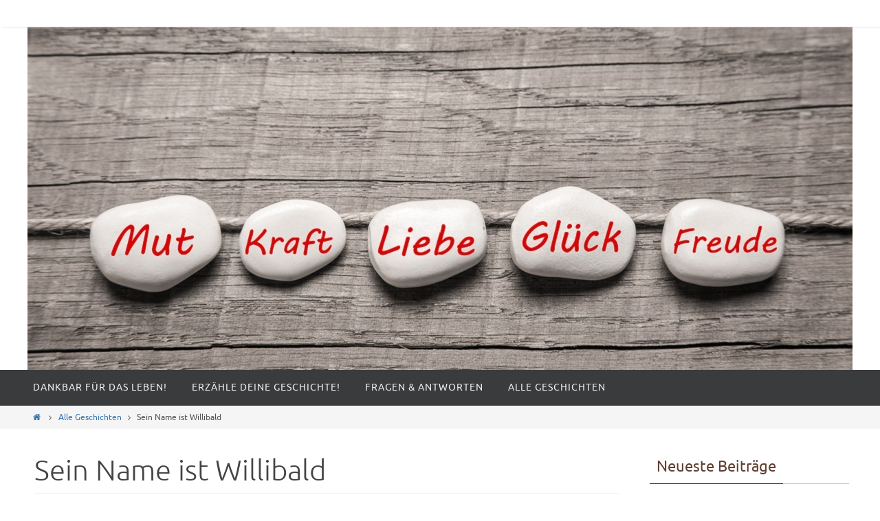

--- FILE ---
content_type: text/html; charset=UTF-8
request_url: https://dankbar.info/sein-name-ist-willibald/
body_size: 9561
content:
<!DOCTYPE html>
<html lang="de">
<head>
<title>Sein Name ist Willibald - Ich bin dankbar ...</title><meta name="viewport" content="width=device-width, user-scalable=yes, initial-scale=1.0, minimum-scale=1.0, maximum-scale=3.0">
<meta http-equiv="Content-Type" content="text/html; charset=UTF-8" />
<link rel="profile" href="http://gmpg.org/xfn/11" />
<link rel="pingback" href="https://dankbar.info/xmlrpc.php" />
<meta name='robots' content='index, follow, max-video-preview:-1, max-snippet:-1, max-image-preview:large' />

	<!-- This site is optimized with the Yoast SEO plugin v19.0 - https://yoast.com/wordpress/plugins/seo/ -->
	<link rel="canonical" href="https://dankbar.info/sein-name-ist-willibald/" />
	<meta property="og:locale" content="de_DE" />
	<meta property="og:type" content="article" />
	<meta property="og:title" content="Sein Name ist Willibald - Ich bin dankbar ..." />
	<meta property="og:description" content="Willibald kam im Jahr 1959 im Metnitztal in Kärnten mit dem Downsyndrom auf die Welt. Sein Vater war Bauarbeiter mit Alkoholproblemen, seine Mutter Reinigungsfrau in einer Brauerei, sie lebten auf 35 Quadratmeter. Mit etwa sechs Jahren wurde er der damaligen Tradition entsprechend in die Langzeitpflege der Psychiatrie in Klagenfurt überstellt,… Weiterlesen ..." />
	<meta property="og:url" content="https://dankbar.info/sein-name-ist-willibald/" />
	<meta property="og:site_name" content="Ich bin dankbar ..." />
	<meta property="article:published_time" content="2015-02-24T17:36:57+00:00" />
	<meta property="article:modified_time" content="2015-02-24T17:39:39+00:00" />
	<meta property="og:image" content="http://dankbar.info/wp-content/uploads/2015/02/Willibald-Lassenberger-3-klein-300x216.jpg" />
	<script type="application/ld+json" class="yoast-schema-graph">{"@context":"https://schema.org","@graph":[{"@type":"WebSite","@id":"https://dankbar.info/#website","url":"https://dankbar.info/","name":"Ich bin dankbar ...","description":"","potentialAction":[{"@type":"SearchAction","target":{"@type":"EntryPoint","urlTemplate":"https://dankbar.info/?s={search_term_string}"},"query-input":"required name=search_term_string"}],"inLanguage":"de"},{"@type":"ImageObject","inLanguage":"de","@id":"https://dankbar.info/sein-name-ist-willibald/#primaryimage","url":"https://dankbar.info/wp-content/uploads/2015/02/Willibald-Lassenberger-3-klein.jpg","contentUrl":"https://dankbar.info/wp-content/uploads/2015/02/Willibald-Lassenberger-3-klein.jpg","width":317,"height":228},{"@type":"WebPage","@id":"https://dankbar.info/sein-name-ist-willibald/#webpage","url":"https://dankbar.info/sein-name-ist-willibald/","name":"Sein Name ist Willibald - Ich bin dankbar ...","isPartOf":{"@id":"https://dankbar.info/#website"},"primaryImageOfPage":{"@id":"https://dankbar.info/sein-name-ist-willibald/#primaryimage"},"datePublished":"2015-02-24T17:36:57+00:00","dateModified":"2015-02-24T17:39:39+00:00","author":{"@id":"https://dankbar.info/#/schema/person/dde17fabf1ababc46d73f62ee79ed8d5"},"breadcrumb":{"@id":"https://dankbar.info/sein-name-ist-willibald/#breadcrumb"},"inLanguage":"de","potentialAction":[{"@type":"ReadAction","target":["https://dankbar.info/sein-name-ist-willibald/"]}]},{"@type":"BreadcrumbList","@id":"https://dankbar.info/sein-name-ist-willibald/#breadcrumb","itemListElement":[{"@type":"ListItem","position":1,"name":"Home","item":"https://dankbar.info/"},{"@type":"ListItem","position":2,"name":"Sein Name ist Willibald"}]},{"@type":"Person","@id":"https://dankbar.info/#/schema/person/dde17fabf1ababc46d73f62ee79ed8d5","name":"dankbar","image":{"@type":"ImageObject","inLanguage":"de","@id":"https://dankbar.info/#/schema/person/image/","url":"https://secure.gravatar.com/avatar/4cc3d3d85e9008ca4782b01cc609aed5?s=96&d=mm&r=g","contentUrl":"https://secure.gravatar.com/avatar/4cc3d3d85e9008ca4782b01cc609aed5?s=96&d=mm&r=g","caption":"dankbar"},"url":"https://dankbar.info/author/dankbar/"}]}</script>
	<!-- / Yoast SEO plugin. -->


<link rel='dns-prefetch' href='//s.w.org' />
<link rel="alternate" type="application/rss+xml" title="Ich bin dankbar ... &raquo; Feed" href="https://dankbar.info/feed/" />
<link rel="alternate" type="application/rss+xml" title="Ich bin dankbar ... &raquo; Kommentar-Feed" href="https://dankbar.info/comments/feed/" />
<script type="text/javascript">
window._wpemojiSettings = {"baseUrl":"https:\/\/s.w.org\/images\/core\/emoji\/14.0.0\/72x72\/","ext":".png","svgUrl":"https:\/\/s.w.org\/images\/core\/emoji\/14.0.0\/svg\/","svgExt":".svg","source":{"concatemoji":"https:\/\/dankbar.info\/wp-includes\/js\/wp-emoji-release.min.js?ver=6.0.11"}};
/*! This file is auto-generated */
!function(e,a,t){var n,r,o,i=a.createElement("canvas"),p=i.getContext&&i.getContext("2d");function s(e,t){var a=String.fromCharCode,e=(p.clearRect(0,0,i.width,i.height),p.fillText(a.apply(this,e),0,0),i.toDataURL());return p.clearRect(0,0,i.width,i.height),p.fillText(a.apply(this,t),0,0),e===i.toDataURL()}function c(e){var t=a.createElement("script");t.src=e,t.defer=t.type="text/javascript",a.getElementsByTagName("head")[0].appendChild(t)}for(o=Array("flag","emoji"),t.supports={everything:!0,everythingExceptFlag:!0},r=0;r<o.length;r++)t.supports[o[r]]=function(e){if(!p||!p.fillText)return!1;switch(p.textBaseline="top",p.font="600 32px Arial",e){case"flag":return s([127987,65039,8205,9895,65039],[127987,65039,8203,9895,65039])?!1:!s([55356,56826,55356,56819],[55356,56826,8203,55356,56819])&&!s([55356,57332,56128,56423,56128,56418,56128,56421,56128,56430,56128,56423,56128,56447],[55356,57332,8203,56128,56423,8203,56128,56418,8203,56128,56421,8203,56128,56430,8203,56128,56423,8203,56128,56447]);case"emoji":return!s([129777,127995,8205,129778,127999],[129777,127995,8203,129778,127999])}return!1}(o[r]),t.supports.everything=t.supports.everything&&t.supports[o[r]],"flag"!==o[r]&&(t.supports.everythingExceptFlag=t.supports.everythingExceptFlag&&t.supports[o[r]]);t.supports.everythingExceptFlag=t.supports.everythingExceptFlag&&!t.supports.flag,t.DOMReady=!1,t.readyCallback=function(){t.DOMReady=!0},t.supports.everything||(n=function(){t.readyCallback()},a.addEventListener?(a.addEventListener("DOMContentLoaded",n,!1),e.addEventListener("load",n,!1)):(e.attachEvent("onload",n),a.attachEvent("onreadystatechange",function(){"complete"===a.readyState&&t.readyCallback()})),(e=t.source||{}).concatemoji?c(e.concatemoji):e.wpemoji&&e.twemoji&&(c(e.twemoji),c(e.wpemoji)))}(window,document,window._wpemojiSettings);
</script>
<style type="text/css">
img.wp-smiley,
img.emoji {
	display: inline !important;
	border: none !important;
	box-shadow: none !important;
	height: 1em !important;
	width: 1em !important;
	margin: 0 0.07em !important;
	vertical-align: -0.1em !important;
	background: none !important;
	padding: 0 !important;
}
</style>
	<link rel='stylesheet' id='stylesheet-css'  href='https://dankbar.info/wp-content/plugins/contact-bank-eco-edition/assets/css/stylesheet.css?ver=6.0.11' type='text/css' media='all' />
<link rel='stylesheet' id='system-message-css'  href='https://dankbar.info/wp-content/plugins/contact-bank-eco-edition/assets/css/system-message.css?ver=6.0.11' type='text/css' media='all' />
<link rel='stylesheet' id='wp-block-library-css'  href='https://dankbar.info/wp-includes/css/dist/block-library/style.min.css?ver=6.0.11' type='text/css' media='all' />
<style id='global-styles-inline-css' type='text/css'>
body{--wp--preset--color--black: #000000;--wp--preset--color--cyan-bluish-gray: #abb8c3;--wp--preset--color--white: #ffffff;--wp--preset--color--pale-pink: #f78da7;--wp--preset--color--vivid-red: #cf2e2e;--wp--preset--color--luminous-vivid-orange: #ff6900;--wp--preset--color--luminous-vivid-amber: #fcb900;--wp--preset--color--light-green-cyan: #7bdcb5;--wp--preset--color--vivid-green-cyan: #00d084;--wp--preset--color--pale-cyan-blue: #8ed1fc;--wp--preset--color--vivid-cyan-blue: #0693e3;--wp--preset--color--vivid-purple: #9b51e0;--wp--preset--gradient--vivid-cyan-blue-to-vivid-purple: linear-gradient(135deg,rgba(6,147,227,1) 0%,rgb(155,81,224) 100%);--wp--preset--gradient--light-green-cyan-to-vivid-green-cyan: linear-gradient(135deg,rgb(122,220,180) 0%,rgb(0,208,130) 100%);--wp--preset--gradient--luminous-vivid-amber-to-luminous-vivid-orange: linear-gradient(135deg,rgba(252,185,0,1) 0%,rgba(255,105,0,1) 100%);--wp--preset--gradient--luminous-vivid-orange-to-vivid-red: linear-gradient(135deg,rgba(255,105,0,1) 0%,rgb(207,46,46) 100%);--wp--preset--gradient--very-light-gray-to-cyan-bluish-gray: linear-gradient(135deg,rgb(238,238,238) 0%,rgb(169,184,195) 100%);--wp--preset--gradient--cool-to-warm-spectrum: linear-gradient(135deg,rgb(74,234,220) 0%,rgb(151,120,209) 20%,rgb(207,42,186) 40%,rgb(238,44,130) 60%,rgb(251,105,98) 80%,rgb(254,248,76) 100%);--wp--preset--gradient--blush-light-purple: linear-gradient(135deg,rgb(255,206,236) 0%,rgb(152,150,240) 100%);--wp--preset--gradient--blush-bordeaux: linear-gradient(135deg,rgb(254,205,165) 0%,rgb(254,45,45) 50%,rgb(107,0,62) 100%);--wp--preset--gradient--luminous-dusk: linear-gradient(135deg,rgb(255,203,112) 0%,rgb(199,81,192) 50%,rgb(65,88,208) 100%);--wp--preset--gradient--pale-ocean: linear-gradient(135deg,rgb(255,245,203) 0%,rgb(182,227,212) 50%,rgb(51,167,181) 100%);--wp--preset--gradient--electric-grass: linear-gradient(135deg,rgb(202,248,128) 0%,rgb(113,206,126) 100%);--wp--preset--gradient--midnight: linear-gradient(135deg,rgb(2,3,129) 0%,rgb(40,116,252) 100%);--wp--preset--duotone--dark-grayscale: url('#wp-duotone-dark-grayscale');--wp--preset--duotone--grayscale: url('#wp-duotone-grayscale');--wp--preset--duotone--purple-yellow: url('#wp-duotone-purple-yellow');--wp--preset--duotone--blue-red: url('#wp-duotone-blue-red');--wp--preset--duotone--midnight: url('#wp-duotone-midnight');--wp--preset--duotone--magenta-yellow: url('#wp-duotone-magenta-yellow');--wp--preset--duotone--purple-green: url('#wp-duotone-purple-green');--wp--preset--duotone--blue-orange: url('#wp-duotone-blue-orange');--wp--preset--font-size--small: 13px;--wp--preset--font-size--medium: 20px;--wp--preset--font-size--large: 36px;--wp--preset--font-size--x-large: 42px;}.has-black-color{color: var(--wp--preset--color--black) !important;}.has-cyan-bluish-gray-color{color: var(--wp--preset--color--cyan-bluish-gray) !important;}.has-white-color{color: var(--wp--preset--color--white) !important;}.has-pale-pink-color{color: var(--wp--preset--color--pale-pink) !important;}.has-vivid-red-color{color: var(--wp--preset--color--vivid-red) !important;}.has-luminous-vivid-orange-color{color: var(--wp--preset--color--luminous-vivid-orange) !important;}.has-luminous-vivid-amber-color{color: var(--wp--preset--color--luminous-vivid-amber) !important;}.has-light-green-cyan-color{color: var(--wp--preset--color--light-green-cyan) !important;}.has-vivid-green-cyan-color{color: var(--wp--preset--color--vivid-green-cyan) !important;}.has-pale-cyan-blue-color{color: var(--wp--preset--color--pale-cyan-blue) !important;}.has-vivid-cyan-blue-color{color: var(--wp--preset--color--vivid-cyan-blue) !important;}.has-vivid-purple-color{color: var(--wp--preset--color--vivid-purple) !important;}.has-black-background-color{background-color: var(--wp--preset--color--black) !important;}.has-cyan-bluish-gray-background-color{background-color: var(--wp--preset--color--cyan-bluish-gray) !important;}.has-white-background-color{background-color: var(--wp--preset--color--white) !important;}.has-pale-pink-background-color{background-color: var(--wp--preset--color--pale-pink) !important;}.has-vivid-red-background-color{background-color: var(--wp--preset--color--vivid-red) !important;}.has-luminous-vivid-orange-background-color{background-color: var(--wp--preset--color--luminous-vivid-orange) !important;}.has-luminous-vivid-amber-background-color{background-color: var(--wp--preset--color--luminous-vivid-amber) !important;}.has-light-green-cyan-background-color{background-color: var(--wp--preset--color--light-green-cyan) !important;}.has-vivid-green-cyan-background-color{background-color: var(--wp--preset--color--vivid-green-cyan) !important;}.has-pale-cyan-blue-background-color{background-color: var(--wp--preset--color--pale-cyan-blue) !important;}.has-vivid-cyan-blue-background-color{background-color: var(--wp--preset--color--vivid-cyan-blue) !important;}.has-vivid-purple-background-color{background-color: var(--wp--preset--color--vivid-purple) !important;}.has-black-border-color{border-color: var(--wp--preset--color--black) !important;}.has-cyan-bluish-gray-border-color{border-color: var(--wp--preset--color--cyan-bluish-gray) !important;}.has-white-border-color{border-color: var(--wp--preset--color--white) !important;}.has-pale-pink-border-color{border-color: var(--wp--preset--color--pale-pink) !important;}.has-vivid-red-border-color{border-color: var(--wp--preset--color--vivid-red) !important;}.has-luminous-vivid-orange-border-color{border-color: var(--wp--preset--color--luminous-vivid-orange) !important;}.has-luminous-vivid-amber-border-color{border-color: var(--wp--preset--color--luminous-vivid-amber) !important;}.has-light-green-cyan-border-color{border-color: var(--wp--preset--color--light-green-cyan) !important;}.has-vivid-green-cyan-border-color{border-color: var(--wp--preset--color--vivid-green-cyan) !important;}.has-pale-cyan-blue-border-color{border-color: var(--wp--preset--color--pale-cyan-blue) !important;}.has-vivid-cyan-blue-border-color{border-color: var(--wp--preset--color--vivid-cyan-blue) !important;}.has-vivid-purple-border-color{border-color: var(--wp--preset--color--vivid-purple) !important;}.has-vivid-cyan-blue-to-vivid-purple-gradient-background{background: var(--wp--preset--gradient--vivid-cyan-blue-to-vivid-purple) !important;}.has-light-green-cyan-to-vivid-green-cyan-gradient-background{background: var(--wp--preset--gradient--light-green-cyan-to-vivid-green-cyan) !important;}.has-luminous-vivid-amber-to-luminous-vivid-orange-gradient-background{background: var(--wp--preset--gradient--luminous-vivid-amber-to-luminous-vivid-orange) !important;}.has-luminous-vivid-orange-to-vivid-red-gradient-background{background: var(--wp--preset--gradient--luminous-vivid-orange-to-vivid-red) !important;}.has-very-light-gray-to-cyan-bluish-gray-gradient-background{background: var(--wp--preset--gradient--very-light-gray-to-cyan-bluish-gray) !important;}.has-cool-to-warm-spectrum-gradient-background{background: var(--wp--preset--gradient--cool-to-warm-spectrum) !important;}.has-blush-light-purple-gradient-background{background: var(--wp--preset--gradient--blush-light-purple) !important;}.has-blush-bordeaux-gradient-background{background: var(--wp--preset--gradient--blush-bordeaux) !important;}.has-luminous-dusk-gradient-background{background: var(--wp--preset--gradient--luminous-dusk) !important;}.has-pale-ocean-gradient-background{background: var(--wp--preset--gradient--pale-ocean) !important;}.has-electric-grass-gradient-background{background: var(--wp--preset--gradient--electric-grass) !important;}.has-midnight-gradient-background{background: var(--wp--preset--gradient--midnight) !important;}.has-small-font-size{font-size: var(--wp--preset--font-size--small) !important;}.has-medium-font-size{font-size: var(--wp--preset--font-size--medium) !important;}.has-large-font-size{font-size: var(--wp--preset--font-size--large) !important;}.has-x-large-font-size{font-size: var(--wp--preset--font-size--x-large) !important;}
</style>
<link rel='stylesheet' id='nirvanas-css'  href='https://dankbar.info/wp-content/themes/nirvana/style.css?ver=6.0.11' type='text/css' media='all' />
<script type='text/javascript' src='https://dankbar.info/wp-includes/js/jquery/jquery.min.js?ver=3.6.0' id='jquery-core-js'></script>
<script type='text/javascript' src='https://dankbar.info/wp-includes/js/jquery/jquery-migrate.min.js?ver=3.3.2' id='jquery-migrate-js'></script>
<script type='text/javascript' src='https://dankbar.info/wp-content/plugins/contact-bank-eco-edition/assets/js/jquery.Tooltip.js?ver=6.0.11' id='jquery.Tooltip.js-js'></script>
<script type='text/javascript' src='https://dankbar.info/wp-content/plugins/contact-bank-eco-edition/assets/js/jquery.validate.min.js?ver=6.0.11' id='jquery.validate.min-js'></script>
<script type='text/javascript' src='https://dankbar.info/wp-content/plugins/contact-bank-eco-edition/assets/js/plupload.full.min.js?ver=6.0.11' id='plupload.full.min-js'></script>
<script type='text/javascript' src='https://dankbar.info/wp-content/themes/nirvana/js/frontend.js?ver=6.0.11' id='cryout-frontend-js'></script>
<link rel="https://api.w.org/" href="https://dankbar.info/wp-json/" /><link rel="alternate" type="application/json" href="https://dankbar.info/wp-json/wp/v2/posts/209" /><link rel="EditURI" type="application/rsd+xml" title="RSD" href="https://dankbar.info/xmlrpc.php?rsd" />
<link rel="wlwmanifest" type="application/wlwmanifest+xml" href="https://dankbar.info/wp-includes/wlwmanifest.xml" /> 
<meta name="generator" content="WordPress 6.0.11" />
<link rel='shortlink' href='https://dankbar.info/?p=209' />
<link rel="alternate" type="application/json+oembed" href="https://dankbar.info/wp-json/oembed/1.0/embed?url=https%3A%2F%2Fdankbar.info%2Fsein-name-ist-willibald%2F" />
<link rel="alternate" type="text/xml+oembed" href="https://dankbar.info/wp-json/oembed/1.0/embed?url=https%3A%2F%2Fdankbar.info%2Fsein-name-ist-willibald%2F&#038;format=xml" />
<style type="text/css"> #header-container { width: 1200px;} #header-container, #access >.menu, #forbottom, #colophon, #footer-widget-area, #topbar-inner, .ppbox, #pp-afterslider #container, #breadcrumbs-box { max-width: 1200px; } #container.one-column { } #container.two-columns-right #secondary { width:300px; float:right; } #container.two-columns-right #content { width:810px; float:left; } /*fallback*/ #container.two-columns-right #content { width:calc(100% - 330px); float:left; } #container.two-columns-left #primary { width:300px; float:left; } #container.two-columns-left #content { width:810px; float:right; } /*fallback*/ #container.two-columns-left #content { width:-moz-calc(100% - 330px); float:right; width:-webkit-calc(100% - 330px); width:calc(100% - 330px); } #container.three-columns-right .sidey { width:150px; float:left; } #container.three-columns-right #primary { margin-left:30px; margin-right:30px; } #container.three-columns-right #content { width:780px; float:left; } /*fallback*/ #container.three-columns-right #content { width:-moz-calc(100% - 360px); float:left; width:-webkit-calc(100% - 360px); width:calc(100% - 360px);} #container.three-columns-left .sidey { width:150px; float:left; } #container.three-columns-left #secondary {margin-left:30px; margin-right:30px; } #container.three-columns-left #content { width:780px; float:right;} /*fallback*/ #container.three-columns-left #content { width:-moz-calc(100% - 360px); float:right; width:-webkit-calc(100% - 360px); width:calc(100% - 360px); } #container.three-columns-sided .sidey { width:150px; float:left; } #container.three-columns-sided #secondary { float:right; } #container.three-columns-sided #content { width:780px; float:right; /*fallback*/ width:-moz-calc(100% - 360px); float:right; width:-webkit-calc(100% - 360px); float:right; width:calc(100% - 360px); float:right; margin: 0 180px 0 -1140px; } body { font-family: Ubuntu; } #content h1.entry-title a, #content h2.entry-title a, #content h1.entry-title , #content h2.entry-title { font-family: Ubuntu; } .widget-title, .widget-title a { line-height: normal; font-family: Ubuntu; } .widget-container, .widget-container a { font-family: Ubuntu; } .entry-content h1, .entry-content h2, .entry-content h3, .entry-content h4, .entry-content h5, .entry-content h6, #comments #reply-title, .nivo-caption h2, #front-text1 h1, #front-text2 h1, .column-header-image { font-family: Ubuntu; } #site-title span a { font-family: Ubuntu; } #access ul li a, #access ul li a span { font-family: Ubuntu; } body { color: #555555; background-color: #FFFFFF } a { color: #3475b1; } a:hover,.entry-meta span a:hover, .comments-link a:hover { color: #5f3f30; } a:active {background-color:#5f3f30 !important; color:#FFFFFF !important;} .entry-meta a:hover, .widget-container a:hover, .footer2 a:hover { border-bottom-color: #CCCCCC; } .sticky h2.entry-title a {background-color:#3475b1; color:#FFFFFF;} #header { background-color: ; } #site-title span a { color:#3475b1; } #site-description { color:#666666; } .socials a:hover .socials-hover { background-color: #3475b1; } .socials-hover { background-color: #ADBF2D; } /* Main menu top level */ #access a, #nav-toggle span { color: #EEEEEE; } #access, #nav-toggle, #access ul li {background-color: #3A3B3D; } #access > .menu > ul > li > a > span { } #access ul li:hover {background-color: #3475b1; color:#FFFFFF; } #access ul > li.current_page_item , #access ul > li.current-menu-item , #access ul > li.current_page_ancestor , #access ul > li.current-menu-ancestor { background-color: #47484a; } /* Main menu Submenus */ #access ul ul li, #access ul ul { background-color:#3475b1; } #access ul ul li a {color:#FFFFFF} #access ul ul li:hover {background:#4283bf} #access ul ul li.current_page_item, #access ul ul li.current-menu-item, #access ul ul li.current_page_ancestor , #access ul ul li.current-menu-ancestor { background-color:#4283bf; } #topbar { background-color: #FFFFFF;border-bottom-color:#ffffff; -moz-box-shadow: 3px 0 3px #d7d7d7; -webkit-box-shadow: 3px 0 3px #d7d7d7; box-shadow: 3px 0 3px #d7d7d7; } .menu-header-search #searchform {background: #F7F7F7;} .topmenu ul li a { color: #999999; } .topmenu ul li a:hover { color: #FFFFFF; background-color: #3475b1; } .search-icon:hover:before { color: #3475b1; } #main { background-color: #FFFFFF; } #author-info, #entry-author-info, .page-title { border-color: #CCCCCC; } .page-title-text {border-color: #5f3f30; } .page-title span {border-color: #3475b1; } #entry-author-info #author-avatar, #author-info #author-avatar { border-color: #EEEEEE; } .avatar-container:before {background-color:#5f3f30;} .sidey .widget-container { color: #555555; background-color: ; } .sidey .widget-title { color: #5f3f30; background-color: ;border-color:#CCCCCC;} .sidey .widget-container a {color:;} .sidey .widget-container a:hover {color:;} .widget-title span {border-color:#5f3f30;} .entry-content h1, .entry-content h2, .entry-content h3, .entry-content h4, .entry-content h5, .entry-content h6 { color: #444444; } .entry-title, .entry-title a { color: #444444; } .entry-title a:hover { color: #000000; } #content span.entry-format { color: #CCCCCC; } #footer { color: #AAAAAA; background-color: #F5F5F5; } #footer2 { color: #AAAAAA; background-color: #3A3B3D; } #sfooter-full { background-color: #353638; } .footermenu ul li { border-color: #494a4c; } .footermenu ul li:hover { border-color: #5d5e60; } #footer a { color: ; } #footer a:hover { color: ; } #footer2 a, .footermenu ul li:after { color: ; } #footer2 a:hover { color: ; } #footer .widget-container { color: #555555; background-color: ; } #footer .widget-title { color: #5f3f30; background-color: ;border-color:#CCCCCC;} a.continue-reading-link { color:#3475b1; border-color:#3475b1; } a.continue-reading-link:hover { background-color:#3475b1 !important; color:#FFFFFF !important; } #cryout_ajax_more_trigger {border:1px solid #CCCCCC; } #cryout_ajax_more_trigger:hover {background-color:#F7F7F7;} a.continue-reading-link i.icon-right-dir {color:#3475b1} a.continue-reading-link:hover i.icon-right-dir {color:#FFFFFF} .page-link a, .page-link > span > em {border-color:#CCCCCC} .columnmore a {background:#5f3f30;color:#F7F7F7} .columnmore a:hover {background:#3475b1;} .file, .button, #respond .form-submit input#submit, input[type=submit], input[type=reset] { background-color: #FFFFFF; border-color: #CCCCCC; box-shadow: 0 -10px 10px 0 #F7F7F7 inset; } .file:hover, .button:hover, #respond .form-submit input#submit:hover { background-color: #F7F7F7; } .entry-content tr th, .entry-content thead th { color: #444444; } #content tr th { background-color: #3475b1;color:#FFFFFF; } #content tr.even { background-color: #F7F7F7; } hr { background-color: #CCCCCC; } input[type="text"], input[type="password"], input[type="email"], input[type="file"], textarea, select, input[type="color"],input[type="date"],input[type="datetime"],input[type="datetime-local"],input[type="month"],input[type="number"],input[type="range"], input[type="search"],input[type="tel"],input[type="time"],input[type="url"],input[type="week"] { /*background-color: #F7F7F7;*/ border-color: #CCCCCC #EEEEEE #EEEEEE #CCCCCC; color: #555555; } input[type="submit"], input[type="reset"] { color: #555555; background-color: #FFFFFF; border-color: #CCCCCC; box-shadow: 0 -10px 10px 0 #F7F7F7 inset; } input[type="text"]:hover, input[type="password"]:hover, input[type="email"]:hover, textarea:hover, input[type="color"]:hover, input[type="date"]:hover, input[type="datetime"]:hover, input[type="datetime-local"]:hover, input[type="month"]:hover, input[type="number"]:hover, input[type="range"]:hover, input[type="search"]:hover, input[type="tel"]:hover, input[type="time"]:hover, input[type="url"]:hover, input[type="week"]:hover { background-color: rgba(247,247,247,0.4); } .entry-content code {background-color:#F7F7F7; border-color: rgba(52,117,177,0.1);} .entry-content pre { border-color: #CCCCCC;} abbr, acronym { border-color: #555555; } .comment-meta a { color: #999999; } #respond .form-allowed-tags { color: #999999; } .reply a{ border-color: #EEEEEE; } .reply a:hover {color: #3475b1; } .entry-meta {border-color:#EEEEEE;} .entry-meta .icon-metas:before {color:#5f3f30;} .entry-meta span a, .comments-link a {color:;} .entry-meta span a:hover, .comments-link a:hover {color:;} .entry-meta span, .entry-utility span, .footer-tags {color:#999999;} .nav-next a:hover, .nav-previous a:hover {background:#3475b1;color:#FFFFFF;} .pagination { border-color:#ededed;} .pagination a:hover { background: #5f3f30;color: #FFFFFF ;} h3#comments-title {border-color:#CCCCCC} h3#comments-title span {background: #3475b1;color: #FFFFFF ;} .comment-details {border-color:#EEEEEE} #searchform input[type="text"] {color:#999999;} #searchform:after {background-color:#5f3f30;} #searchform:hover:after {background-color:#3475b1;} #searchsubmit {color:#F7F7F7} .caption-accented .wp-caption { background-color:rgba(52,117,177,0.8); color:#FFFFFF} .nirvana-image-one .entry-content img[class*='align'],.nirvana-image-one .entry-summary img[class*='align'], .nirvana-image-two .entry-content img[class*='align'],.nirvana-image-two .entry-summary img[class*='align'] { border-color:#3475b1;} #content p, #content ul, #content ol, #content, .ppbox { text-align:Default ; } #content p, #content ul, #content ol, .widget-container, .widget-container a, table, table td, .ppbox , .navigation, #content dt, #content dd, #content { font-size:18px;line-height:1.8em; word-spacing:Default; letter-spacing:Default; } #content h1.entry-title, #content h2.entry-title { font-size:42px ;} .widget-title, .widget-title a { font-size:22px ;} .widget-container, .widget-container a { font-size:18px ;} #content .entry-content h1 { font-size: 42px;} #content .entry-content h2 { font-size: 36px;} #content .entry-content h3 { font-size: 31px;} #content .entry-content h4 { font-size: 26px;} #content .entry-content h5 { font-size: 21px;} #content .entry-content h6 { font-size: 16px;} #site-title span a { font-size:46px ;} #access ul li a { font-size:14px ;} #access ul ul ul a {font-size:12px;} #respond .form-allowed-tags { display:none;} .nocomments, .nocomments2 {display:none;} .comments-link span { display:none;} #header-container > div { margin:35px 0 0 0px;} #content p, #content ul, #content ol, #content dd, #content pre, #content hr { margin-bottom: 1.0em; } #nav-toggle { text-align: left; } #toTop:hover .icon-back2top:before {color:#5f3f30;} #main {margin-top:5px; } #forbottom {padding-left: 0px; padding-right: 0px;} #header-widget-area { width: 25%; } #branding { height:500px; } @media (max-width: 1920px) {#branding, #bg_image { height:auto; max-width:100%; min-height:inherit !important; } } </style> 
<style type="text/css">/* Nirvana Custom CSS */</style>
<script type="text/javascript">var cryout_global_content_width = 900;</script><!--[if lt IE 9]>
<script>
document.createElement('header');
document.createElement('nav');
document.createElement('section');
document.createElement('article');
document.createElement('aside');
document.createElement('footer');
</script>
<![endif]-->
<script type="text/javascript">
function makeDoubleDelegate(function1, function2) {
	/* concatenate functions */
    return function() { if (function1) function1(); if (function2) function2(); }
}

function nirvana_onload() {
    /* Add responsive videos */
    jQuery(".entry-content").fitVids();
	}; // nirvana_onload

jQuery(document).ready(function(){
	/* enable mobile menu handle */
	nirvana_mobilemenu_init();
});

// make sure not to lose previous onload events
window.onload = makeDoubleDelegate(window.onload, nirvana_onload );
</script>
</head>
<body class="post-template-default single single-post postid-209 single-format-standard nirvana-image-four caption-simple">


<div id="wrapper" class="hfeed">
<div id="topbar" ><div id="topbar-inner">  </div></div>

<div id="header-full">
	<header id="header">
		<div id="masthead">
					<div id="branding" role="banner" >
				<img id="bg_image" alt="" title="" src="https://dankbar.info/wp-content/uploads/2014/11/cropped-Fotolia_59249041_Mittel.jpg"  /><div id="header-container">
</div>								<div style="clear:both;"></div>
			</div><!-- #branding -->
			<a id="nav-toggle"><span>&nbsp;</span></a>
			<nav id="access" role="navigation">
				<div class="skip-link screen-reader-text"><a href="#content" title="Zum Inhalt">Zum Inhalt</a></div>
<div class="menu"><ul id="prime_nav" class="menu"><li id="menu-item-70" class="menu-item menu-item-type-post_type menu-item-object-page menu-item-home menu-item-70"><a href="https://dankbar.info/"><span>Dankbar für das Leben!</span></a></li>
<li id="menu-item-71" class="menu-item menu-item-type-post_type menu-item-object-page menu-item-71"><a href="https://dankbar.info/erzaehle-deine-geschichte/"><span>Erzähle deine Geschichte!</span></a></li>
<li id="menu-item-72" class="menu-item menu-item-type-post_type menu-item-object-page menu-item-72"><a href="https://dankbar.info/fragen-antworten/"><span>Fragen &#038; Antworten</span></a></li>
<li id="menu-item-74" class="menu-item menu-item-type-taxonomy menu-item-object-category current-post-ancestor current-menu-parent current-post-parent menu-item-74"><a href="https://dankbar.info/geschichten/"><span>Alle Geschichten</span></a></li>
</ul></div>			</nav><!-- #access -->
			
			
		</div><!-- #masthead -->
	</header><!-- #header -->
</div><!-- #header-full -->

<div style="clear:both;height:0;"> </div>
<div id="breadcrumbs"><div id="breadcrumbs-box"><a href="https://dankbar.info"><a href="https://dankbar.info"><i class="icon-homebread"></i></a></a> <i class="icon-angle-right"></i> <a href="https://dankbar.info/geschichten/">Alle Geschichten</a> <i class="icon-angle-right"></i> <span class="current">Sein Name ist Willibald</span></div></div><div id="main">
		<div id="toTop"><i class="icon-back2top"></i> </div>	<div  id="forbottom" >
		
		<div style="clear:both;"> </div>
		<section id="container" class="two-columns-right">
			<div id="content" role="main">
						

				<div id="post-209" class="post-209 post type-post status-publish format-standard hentry category-geschichten">
					<h1 class="entry-title">Sein Name ist Willibald</h1>
										<div class="entry-meta">
						<span class="onDate date updated"><i class="icon-time icon-metas" title="Datum"></i><a href="https://dankbar.info/sein-name-ist-willibald/" rel="bookmark">24. Februar 2015</a></span>					</div><!-- .entry-meta -->

					<div class="entry-content">
						<p><a href="http://dankbar.info/wp-content/uploads/2015/02/Willibald-Lassenberger-3-klein.jpg"><img class="alignleft size-medium wp-image-211" src="http://dankbar.info/wp-content/uploads/2015/02/Willibald-Lassenberger-3-klein-300x216.jpg" alt="Willibald Lassenberger 3-klein" width="300" height="216" srcset="https://dankbar.info/wp-content/uploads/2015/02/Willibald-Lassenberger-3-klein-300x216.jpg 300w, https://dankbar.info/wp-content/uploads/2015/02/Willibald-Lassenberger-3-klein-150x108.jpg 150w, https://dankbar.info/wp-content/uploads/2015/02/Willibald-Lassenberger-3-klein.jpg 317w" sizes="(max-width: 300px) 100vw, 300px" /></a>Willibald kam im Jahr 1959 im Metnitztal in Kärnten mit dem Downsyndrom auf die Welt. Sein Vater war Bauarbeiter mit Alkoholproblemen, seine Mutter Reinigungsfrau in einer Brauerei, sie lebten auf 35 Quadratmeter. Mit etwa sechs Jahren wurde er der damaligen Tradition entsprechend in die Langzeitpflege der Psychiatrie in Klagenfurt überstellt, wo er seine ganze Kindheit verbrachte.</p>
<p>Eine Untersuchung zu Beginn ergab eine völlige Unterbegabung, sodass er keine Schule besuchen konnte. 1973 wurde er nach unterschiedlichen Aufenthaltsorten in der Evangelischen Stiftung de La Tour aufgenommen. Erste Versuche eine Förderung blieben ohne Erfolg. 1978 nahm Willibald an einem öffentlichen Malwettbewerb teil, der von der Stiftung de La Tour ausgeschrieben wurde und errang auf Anhieb den ersten Preis. Im Jahr 1980 wurde er freigestellt für künstlerisches Schaffen, fachlich begleitet von Prof. Dr. Max Kläger von der UNI Heidelberg. 1983 wurden seine Werke als Einzelausstellung in der Galerie Wardaschko gezeigt, es folgten zahlreiche Ausstellungen im In- und Ausland. 1990 fanden sich auch andere künstlerisch begabte Männer und Frauen mit besonderen Bedürfnissen zusammen und es entstand die Kunstwerkstatt de La Tour in Treffen.</p>
<p>1992  wurde von Prof. Kläger das Buch &#8222;Krampus: Die Bilderwelt des Willibald Lassenberger&#8220; herausgegeben. 1998 erhielt  Willibald Lassenberg das Ehrenzeichen des Landes Kärnten. Die Kunstwerkstatt, die sich aus dem künstlerischen Schaffen von Willibald Lassenberger entwickelte, erhielt 2006 den Förderpreis des Bundeskanzleramtes in Österreich für Kunst- und Kulturprojekte zur Integration von Menschen mit Behinderung in Anerkennung der vorbildlichen kulturellen Leistung für das Atelier de La Tour in Treffen. Das diakonische Werk der Stiftung de La Tour hat in den Jahren 1985 &#8211; 2000 die Werke von Willibald Lassenberger und den späteren anderen Künstlern in ihre Öffentlichkeitsarbeit einbezogen. Damit hat Willibald Lassenberger einen wichtigen Beitrag geleistet zur Bekanntheit der fachlich unterschiedlichen Bereiche dieses Sozialwerkes.</p>
<p>Auch geistig beeinträchtigte Menschen, die heute vor der Geburt zum Schwangerschaftsabbruch freigegeben werden, tragen Gaben in sich. Es können sogar bedeutende Gaben sein. Bei einem Schwangerschaftsabbruch werden mögliche Entwicklungen nicht mehr zugelassen. Auch körperlich oder geistig beeinträchtigte Menschen sind Gottes Geschöpfe und sollten als solche geachtet werden.</p>
<p>Prof. Roland Ratz<br />
Von 1980 bis 2000 Rektor der Evangelischen Stiftung de La Tour in Treffen, Kärnten</p>
<p><em>Bildnachweis: Willibald Lassenberger &#8222;Vogelbaum im Sturm&#8220;</em></p>
											</div><!-- .entry-content -->


					<footer class="entry-meta">
																	</footer><!-- .entry-meta -->
				</div><!-- #post-## -->

				<div id="nav-below" class="navigation">
					<div class="nav-previous"><a href="https://dankbar.info/mein-name-ist-petra/" rel="prev"><i class="icon-left-dir"></i> Mein Name ist Petra</a></div>
					<div class="nav-next"><a href="https://dankbar.info/mein-name-ist-miriam/" rel="next">Mein Name ist Miriam <i class="icon-right-dir"></i></a></div>
				</div><!-- #nav-below -->

				 <div id="comments" class="hideme">  <p class="nocomments">Die Kommentare wurden geschlossen</p> </div><!-- #comments -->


						</div><!-- #content -->
			<div id="secondary" class="widget-area sidey" role="complementary">
		
			<ul class="xoxo">
								
		<li id="recent-posts-2" class="widget-container widget_recent_entries">
		<h3 class="widget-title"><span>Neueste Beiträge</h3></span>
		<ul>
											<li>
					<a href="https://dankbar.info/mein-name-ist-miriam/">Mein Name ist Miriam</a>
									</li>
											<li>
					<a href="https://dankbar.info/sein-name-ist-willibald/" aria-current="page">Sein Name ist Willibald</a>
									</li>
											<li>
					<a href="https://dankbar.info/mein-name-ist-petra/">Mein Name ist Petra</a>
									</li>
											<li>
					<a href="https://dankbar.info/mein-name-ist-ronald/">Mein Name ist Ronald</a>
									</li>
											<li>
					<a href="https://dankbar.info/mein-name-ist-irene/">Mein Name ist Irene</a>
									</li>
											<li>
					<a href="https://dankbar.info/mein-name-ist-hella/">Mein Name ist Hella</a>
									</li>
											<li>
					<a href="https://dankbar.info/mein-name-ist-ingrid/">Mein Name ist Ingrid</a>
									</li>
											<li>
					<a href="https://dankbar.info/meine-name-ist-walter/">Meine Name ist Walter</a>
									</li>
											<li>
					<a href="https://dankbar.info/mein-name-ist-christine/">Mein Name ist Christine</a>
									</li>
											<li>
					<a href="https://dankbar.info/mein-name-ist-julia/">Mein Name ist Julia</a>
									</li>
					</ul>

		</li>			</ul>

			
		</div>
		</section><!-- #container -->

	<div style="clear:both;"></div>
	</div> <!-- #forbottom -->


	<footer id="footer" role="contentinfo">
		<div id="colophon">
		
			
			
		</div><!-- #colophon -->

		<div id="footer2">
			<div id="footer2-inside">
			<nav class="footermenu"><ul id="menu-fusszeile" class="menu"><li id="menu-item-128" class="menu-item menu-item-type-post_type menu-item-object-page menu-item-128"><a href="https://dankbar.info/impressum-kontakt/">Impressum &#038; Kontakt</a></li>
<li id="menu-item-218" class="menu-item menu-item-type-post_type menu-item-object-page menu-item-privacy-policy menu-item-218"><a href="https://dankbar.info/datenschutzerklaerung/">Datenschutzerklärung</a></li>
</ul></nav>	<em style="display:table;margin:0 auto;float:none;text-align:center;padding:7px 0;font-size:13px;">
	Unterstützt von <a target="_blank" href="http://www.cryoutcreations.eu" title="Nirvana Theme by Cryout Creations">Nirvana</a> &amp;
	<a target="_blank" href="http://wordpress.org/" title="Semantic Personal Publishing-Plattform">  WordPress.</a></em>
				</div> <!-- #footer2-inside -->
		</div><!-- #footer2 -->

	</footer><!-- #footer -->

	</div><!-- #main -->
</div><!-- #wrapper -->


<link rel='stylesheet' id='nirvana-mobile-css'  href='https://dankbar.info/wp-content/themes/nirvana/styles/style-mobile.css?ver=6.0.11' type='text/css' media='all' />
<script type='text/javascript' src='https://dankbar.info/wp-includes/js/comment-reply.min.js?ver=6.0.11' id='comment-reply-js'></script>

</body>
</html>


--- FILE ---
content_type: text/css
request_url: https://dankbar.info/wp-content/plugins/contact-bank-eco-edition/assets/css/stylesheet.css?ver=6.0.11
body_size: 11185
content:

.contact_icon {
    background: url(../images/icon.png) no-repeat top left;
    display: inline-block;
    height: 16px;
    margin: 0 2px 0 0;
    vertical-align: sub;
    width: 16px;
}
.label-shortcode
{
	color:#5A5A5A!important;
	font-family:Georgia,Times New Roman,Times,serif!important;
	font-size:1.8em!important;
	font-weight:normal!important;
}
.rdl{
    margin:0 5px 0 0;
    vertical-align: text-bottom;
}
.black_overlay {
    display: none;
    position: fixed;
    top: 0;
    left: 0;
    width: 100%;
    height: 100%;
    background-color: black;
    z-index: 1001;
    -moz-opacity: 0.8;
    opacity: .80;
    filter: alpha(opacity=80);
}

.white_content {
    display: none;
    position: fixed;
    padding: 10px;
    border: 10px solid #999999;
    background-color: white;
    z-index: 1002;
    width: 650px;
}

.closeButtonLightbox {
    position: absolute;
    top: -22px;
    right: -22px;
    width: 30px;
    height: 30px;
    background: transparent url("../images/fancybox.png") -40px 0;
    cursor: pointer;
    z-index: 1103;
}

#dvLoading {
    background: #000 url("../images/lightbox_loading.gif") no-repeat center center;
    height: 100px;
    width: 100px;
    position: fixed;
    z-index: 1000;
    left: 50%;
    top: 50%;
    margin: -25px 0 0 -25px;
}
.separator-doubled {
    padding: 0;
    height: 0;
    border: none;
    border-top: medium double #d5d5d5;
    color: #333;
    text-align: center;
    margin-top: 10px;
}
.separator-single {
    padding: 0;
    height: 0;
    border: none;
    border-bottom: 1px solid #d5d5d5;
    color: #333;
    text-align: center;
    margin-top: 10px;
    margin-bottom: 10px;
}

.dataTable td {
    text-align: left !important;
}

.breadcrumb {
    padding: 8px 15px;
    margin: 0 0 20px;
    list-style: none;
    background-color: #f5f5f5;
    -webkit-border-radius: 4px;
    -moz-border-radius: 4px;
    border-radius: 4px;
}

.breadcrumb > li {
    display: inline-block;
    *display: inline;
    text-shadow: 0 1px 0 #ffffff;
    *zoom: 1;
}

.breadcrumb > li > .divider {
    padding: 0 5px;
    color: #ccc;
}

.breadcrumb > .active {
    color: #999999;
}

.btn-small {
    padding: 7px 12px 6px 12px;
    line-height: 13px;
}

button.btn.btn-small, input[type="submit"].btn.btn-small {
    *padding-top: 3px;
    *padding-bottom: 3px;
}

.btn {
    display: inline-block;
    *display: inline;
    padding: 4px 12px;
    margin-bottom: 0;
    *margin-left: .3em;
    font-size: 12px;
    line-height: 20px;
    color: #333333;
    text-align: center;
    text-shadow: 0 1px 1px rgba(255, 255, 255, 0.75);
    vertical-align: middle;
    cursor: pointer;
    background-color: #f5f5f5;
    *background-color: #e6e6e6;
    background-image: -moz-linear-gradient(top, #ffffff, #e6e6e6);
    background-image: -webkit-gradient(linear, 0 0, 0 100%, from(#ffffff), to(#e6e6e6));
    background-image: -webkit-linear-gradient(top, #ffffff, #e6e6e6);
    background-image: -o-linear-gradient(top, #ffffff, #e6e6e6);
    background-image: linear-gradient(to bottom, #ffffff, #e6e6e6);
    background-repeat: repeat-x;
    border: 1px solid #bbbbbb;
    *border: 0;
    border-color: #e6e6e6 #e6e6e6 #bfbfbf;
    border-color: rgba(0, 0, 0, 0.1) rgba(0, 0, 0, 0.1) rgba(0, 0, 0, 0.25);
    border-bottom-color: #a2a2a2;
    -webkit-border-radius: 4px;
    -moz-border-radius: 4px;
    border-radius: 4px;
    filter: progid:DXImageTransform.Microsoft.gradient(startColorstr="#ffffffff", endColorstr="#ffe6e6e6", GradientType=0);
    filter: progid:DXImageTransform.Microsoft.gradient(enabled=false);
    *zoom: 1;
    -webkit-box-shadow: inset 0 1px 0 rgba(255, 255, 255, 0.2), 0 1px 2px rgba(0, 0, 0, 0.05);
    -moz-box-shadow: inset 0 1px 0 rgba(255, 255, 255, 0.2), 0 1px 2px rgba(0, 0, 0, 0.05);
    box-shadow: inset 0 1px 0 rgba(255, 255, 255, 0.2), 0 1px 2px rgba(0, 0, 0, 0.05);
}

.btn:hover,
.btn:active,
.btn.active,
.btn.disabled,
.btn[disabled] {
    color: #333333;
    background-color: #e6e6e6;
    *background-color: #d9d9d9;
}

.btn:active,
.btn.active {
    background-color: #cccccc \9;
}

.btn:first-child {
    *margin-left: 0;
}

.btn:hover {
    color: #333333;
    text-decoration: none;
    background-position: 0 -15px;
    -webkit-transition: background-position 0.1s linear;
    -moz-transition: background-position 0.1s linear;
    -o-transition: background-position 0.1s linear;
    transition: background-position 0.1s linear;
}

.btn:focus {
    outline: thin dotted #333;
    outline: 5px auto -webkit-focus-ring-color;
    outline-offset: -2px;
}

.btn.active,
.btn:active {
    background-image: none;
    outline: 0;
    -webkit-box-shadow: inset 0 2px 4px rgba(0, 0, 0, 0.15), 0 1px 2px rgba(0, 0, 0, 0.05);
    -moz-box-shadow: inset 0 2px 4px rgba(0, 0, 0, 0.15), 0 1px 2px rgba(0, 0, 0, 0.05);
    box-shadow: inset 0 2px 4px rgba(0, 0, 0, 0.15), 0 1px 2px rgba(0, 0, 0, 0.05);
}

.btn-primary.active,
.btn-warning.active,
.btn-danger.active,
.btn-success.active,
.btn-info.active,
.btn-inverse.active {
    color: rgba(255, 255, 255, 0.75);
}

.btn {
    border-color: #c5c5c5;
    border-color: rgba(0, 0, 0, 0.15) rgba(0, 0, 0, 0.15) rgba(0, 0, 0, 0.25);
}

.btn-primary {
    color: #ffffff;
    text-shadow: 0 -1px 0 rgba(0, 0, 0, 0.25);
    background-color: #006dcc;
    *background-color: #0044cc;
    background-image: -moz-linear-gradient(top, #0088cc, #0044cc);
    background-image: -webkit-gradient(linear, 0 0, 0 100%, from(#0088cc), to(#0044cc));
    background-image: -webkit-linear-gradient(top, #0088cc, #0044cc);
    background-image: -o-linear-gradient(top, #0088cc, #0044cc);
    background-image: linear-gradient(to bottom, #0088cc, #0044cc);
    background-repeat: repeat-x;
    border-color: #0044cc #0044cc #002a80;
    border-color: rgba(0, 0, 0, 0.1) rgba(0, 0, 0, 0.1) rgba(0, 0, 0, 0.25);
    filter: progid:DXImageTransform.Microsoft.gradient(startColorstr="#ff0088cc", endColorstr="#ff0044cc", GradientType=0);
    filter: progid:DXImageTransform.Microsoft.gradient(enabled=false);
    margin-top: 0;
}

.btn-primary:hover,
.btn-primary:active,
.btn-primary.active,
.btn-primary.disabled,
.btn-primary[disabled] {
    color: #ffffff;
    background-color: #0044cc;
    *background-color: #003bb3;
}

.btn-primary:active,
.btn-primary.active {
    background-color: #003399 \9;
}

.btn-warning {
    color: #ffffff;
    text-shadow: 0 -1px 0 rgba(0, 0, 0, 0.25);
    background-color: #faa732;
    *background-color: #f89406;
    background-image: -moz-linear-gradient(top, #fbb450, #f89406);
    background-image: -webkit-gradient(linear, 0 0, 0 100%, from(#fbb450), to(#f89406));
    background-image: -webkit-linear-gradient(top, #fbb450, #f89406);
    background-image: -o-linear-gradient(top, #fbb450, #f89406);
    background-image: linear-gradient(to bottom, #fbb450, #f89406);
    background-repeat: repeat-x;
    border-color: #f89406 #f89406 #ad6704;
    border-color: rgba(0, 0, 0, 0.1) rgba(0, 0, 0, 0.1) rgba(0, 0, 0, 0.25);
    filter: progid:DXImageTransform.Microsoft.gradient(startColorstr="#fffbb450", endColorstr="#fff89406", GradientType=0);
    filter: progid:DXImageTransform.Microsoft.gradient(enabled=false);
}

.btn-warning:hover,
.btn-warning:active,
.btn-warning.active,
.btn-warning.disabled,
.btn-warning[disabled] {
    color: #ffffff;
    background-color: #f89406;
    *background-color: #df8505;
}

.btn-warning:active,
.btn-warning.active {
    background-color: #c67605 \9;
}

.btn-danger {
    color: #ffffff;
    text-shadow: 0 -1px 0 rgba(0, 0, 0, 0.25);
    background-color: #da4f49;
    *background-color: #bd362f;
    background-image: -moz-linear-gradient(top, #ee5f5b, #bd362f);
    background-image: -webkit-gradient(linear, 0 0, 0 100%, from(#ee5f5b), to(#bd362f));
    background-image: -webkit-linear-gradient(top, #ee5f5b, #bd362f);
    background-image: -o-linear-gradient(top, #ee5f5b, #bd362f);
    background-image: linear-gradient(to bottom, #ee5f5b, #bd362f);
    background-repeat: repeat-x;
    border-color: #bd362f #bd362f #802420;
    border-color: rgba(0, 0, 0, 0.1) rgba(0, 0, 0, 0.1) rgba(0, 0, 0, 0.25);
    filter: progid:DXImageTransform.Microsoft.gradient(startColorstr="#ffee5f5b", endColorstr="#ffbd362f", GradientType=0);
    filter: progid:DXImageTransform.Microsoft.gradient(enabled=false);
}

.btn-danger:hover,
.btn-danger:active,
.btn-danger.active,
.btn-danger.disabled,
.btn-danger[disabled] {
    color: #ffffff;
    background-color: #bd362f;
    *background-color: #a9302a;
}

.btn-danger:active,
.btn-danger.active {
    background-color: #942a25 \9;
}

.btn-success {
    color: #ffffff;
    text-shadow: 0 -1px 0 rgba(0, 0, 0, 0.25);
    background-color: #5bb75b;
    *background-color: #51a351;
    background-image: -moz-linear-gradient(top, #62c462, #51a351);
    background-image: -webkit-gradient(linear, 0 0, 0 100%, from(#62c462), to(#51a351));
    background-image: -webkit-linear-gradient(top, #62c462, #51a351);
    background-image: -o-linear-gradient(top, #62c462, #51a351);
    background-image: linear-gradient(to bottom, #62c462, #51a351);
    background-repeat: repeat-x;
    border-color: #51a351 #51a351 #387038;
    border-color: rgba(0, 0, 0, 0.1) rgba(0, 0, 0, 0.1) rgba(0, 0, 0, 0.25);
    filter: progid:DXImageTransform.Microsoft.gradient(startColorstr="#ff62c462", endColorstr="#ff51a351", GradientType=0);
    filter: progid:DXImageTransform.Microsoft.gradient(enabled=false);
}

.btn-success:hover,
.btn-success:active,
.btn-success.active,
.btn-success.disabled,
.btn-success[disabled] {
    color: #ffffff;
    background-color: #51a351;
    *background-color: #499249;
}

.btn-success:active,
.btn-success.active {
    background-color: #408140 \9;
}

.btn-info {
    color: #ffffff;
    text-shadow: 0 -1px 0 rgba(0, 0, 0, 0.25);
    background-color: #49afcd;
    *background-color: #2f96b4;
    background-image: -moz-linear-gradient(top, #5bc0de, #2f96b4);
    background-image: -webkit-gradient(linear, 0 0, 0 100%, from(#5bc0de), to(#2f96b4));
    background-image: -webkit-linear-gradient(top, #5bc0de, #2f96b4);
    background-image: -o-linear-gradient(top, #5bc0de, #2f96b4);
    background-image: linear-gradient(to bottom, #5bc0de, #2f96b4);
    background-repeat: repeat-x;
    border-color: #2f96b4 #2f96b4 #1f6377;
    border-color: rgba(0, 0, 0, 0.1) rgba(0, 0, 0, 0.1) rgba(0, 0, 0, 0.25);
    filter: progid:DXImageTransform.Microsoft.gradient(startColorstr="#ff5bc0de", endColorstr="#ff2f96b4", GradientType=0);
    filter: progid:DXImageTransform.Microsoft.gradient(enabled=false);
    margin-top: 0;
}

.btn-info:hover,
.btn-info:active,
.btn-info.active,
.btn-info.disabled,
.btn-info[disabled] {
    color: #ffffff;
    background-color: #2f96b4;
    *background-color: #2a85a0;
}

.btn-info:active,
.btn-info.active {
    background-color: #24748c \9;
}

.btn-inverse {
    color: #ffffff;
    text-shadow: 0 -1px 0 rgba(0, 0, 0, 0.25);
    background-color: #363636;
    *background-color: #222222;
    background-image: -moz-linear-gradient(top, #444444, #222222);
    background-image: -webkit-gradient(linear, 0 0, 0 100%, from(#444444), to(#222222));
    background-image: -webkit-linear-gradient(top, #444444, #222222);
    background-image: -o-linear-gradient(top, #444444, #222222);
    background-image: linear-gradient(to bottom, #444444, #222222);
    background-repeat: repeat-x;
    border-color: #222222 #222222 #000000;
    border-color: rgba(0, 0, 0, 0.1) rgba(0, 0, 0, 0.1) rgba(0, 0, 0, 0.25);
    filter: progid:DXImageTransform.Microsoft.gradient(startColorstr="#ff444444", endColorstr="#ff222222", GradientType=0);
    filter: progid:DXImageTransform.Microsoft.gradient(enabled=false);
}

.btn-inverse:hover,
.btn-inverse:active,
.btn-inverse.active,
.btn-inverse.disabled,
.btn-inverse[disabled] {
    color: #ffffff;
    background-color: #222222;
    *background-color: #151515;
}

.btn-inverse:active,
.btn-inverse.active {
    background-color: #080808 \9;
}

.stat {
    margin: 0;
    padding: 0;
}

.item-list.table .percent {
    width: 30px;
    float: right;
    margin-right: 10px;
    margin-top: 3px;
}

.item-list.table .title {
    padding-top: -5px;
}

.stat .title {
    margin-left: 10px;
    margin-right: 10px;
    font-size: 13px;
}

.stat.good .percent {
    color: #52e136;
    font-size: 16px;
    font-weight: bold;
}

.stat.bad .percent {
    color: #d12610;
    font-size: 16px;
    font-weight: bold;
}

.stat.ok .percent {
    color: #37b7f3;
    font-size: 16px;
    font-weight: bold;
}

.line-chart {
    display: none
}

.layout-block {
    background-color: #F6F6F6;
    background-image: -webkit-gradient(linear, 0 0%, 0 100%, from(#F9F9F9), to(#EDEDED));
    background-image: -webkit-linear-gradient(top, #F9F9F9 0%, #EDEDED 100%);
    background-image: -moz-linear-gradient(top, #F9F9F9 0%, #EDEDED 100%);
    background-image: -ms-linear-gradient(top, #F9F9F9 0%, #EDEDED 100%);
    background-image: -o-linear-gradient(top, #F9F9F9 0%, #EDEDED 100%);
    background-image: linear-gradient(top, #F9F9F9 0%, #EDEDED 100%);
    filter: progid:dximagetransform.microsoft.gradient(startColorstr="#ffF9F9F9", endColorstr="#ffEDEDED", GradientType=0);

    border: 1px solid #D5D5D5;
    box-shadow: 0 1px 0 0 white inset, 0 1px 0 rgba(255, 255, 255, 0.4);

    -webkit-border-radius: 2px;
    -moz-border-radius: 2px;
    border-radius: 2px;

    line-height: 18px;
    margin: 0 0 20px 0;
    padding: 10px;
}

.layout-span12 {
    width: 940px;
}

.layout-span11 {
    width: 860px;
}

.layout-span10 {
    width: 780px;
}

.layout-span9 {
    width: 700px;
}

.layout-span8 {
    width: 620px;
}

.layout-span7 {
    width: 540px;
}

.layout-span6 {
    width: 460px;
}

.layout-span5 {
    width: 380px;
}

.layout-span4 {
    width: 300px;
}

.layout-span3 {
    width: 220px;
}

.layout-span2 {
    width: 140px;
}

.layout-span1 {
    width: 60px;
}

.offset12 {
    margin-left: 980px;
}

.offset11 {
    margin-left: 900px;
}

.offset10 {
    margin-left: 820px;
}

.offset9 {
    margin-left: 740px;
}

.offset8 {
    margin-left: 660px;
}

.offset7 {
    margin-left: 580px;
}

.offset6 {
    margin-left: 500px;
}

.offset5 {
    margin-left: 420px;
}

.offset4 {
    margin-left: 340px;
}

.offset3 {
    margin-left: 260px;
}

.offset2 {
    margin-left: 180px;
}

.offset1 {
    margin-left: 100px;
}

.fluid-layout {
    width: 99%;
    margin-top: 1%;
    *zoom: 1;
}

.fluid-layout:before,
.fluid-layout:after {
    display: table;
    line-height: 0;
    content: "";
}

.fluid-layout:after {
    clear: both;
}

.fluid-layout [class*="layout-span"] {
    display: block;
    float: left;
    width: 100%;
    min-height: 30px;
    margin-left: 2.127659574468085%;
    *margin-left: 2.074468085106383%;
    -webkit-box-sizing: border-box;
    -moz-box-sizing: border-box;
    box-sizing: border-box;
}

.fluid-layout [class*="layout-span"]:first-child {
    margin-left: 0;
}

.fluid-layout .controls-row [class*="layout-span"] + [class*="layout-span"] {
    margin-left: 2.127659574468085%;
}

.fluid-layout .layout-span12 {
    width: 100%;
    *width: 99.94680851063829%;
}

.fluid-layout .layout-span11 {
    width: 91.48936170212765%;
    *width: 91.43617021276594%;
}

.fluid-layout .layout-span10 {
    width: 82.97872340425532%;
    *width: 82.92553191489361%;
}

.fluid-layout .layout-span9 {
    width: 74.46808510638297%;
    *width: 74.41489361702126%;
}

.fluid-layout .layout-span8 {
    width: 65.95744680851064%;
    *width: 65.90425531914893%;
}

.fluid-layout .layout-span7 {
    width: 57.44680851063829%;
    *width: 57.39361702127659%;
}

.fluid-layout .layout-span6 {
    width: 48.93617021276595%;
    *width: 48.88297872340425%;
}

.fluid-layout .layout-span5 {
    width: 40.42553191489362%;
    *width: 40.37234042553192%;
}

.fluid-layout .layout-span4 {
    width: 31.914893617021278%;
    *width: 31.861702127659576%;
}

.fluid-layout .layout-span3 {
    width: 23.404255319148934%;
    *width: 23.351063829787233%;
}

.fluid-layout .layout-span2 {
    width: 14.893617021276595%;
    *width: 14.840425531914894%;
}

.fluid-layout .layout-span1 {
    width: 6.382978723404255%;
    *width: 6.329787234042553%;
}

.fluid-layout .offset12 {
    margin-left: 104.25531914893617%;
    *margin-left: 104.14893617021275%;
}

.fluid-layout .offset12:first-child {
    margin-left: 102.12765957446808%;
    *margin-left: 102.02127659574467%;
}

.fluid-layout .offset11 {
    margin-left: 95.74468085106382%;
    *margin-left: 95.6382978723404%;
}

.fluid-layout .offset11:first-child {
    margin-left: 93.61702127659574%;
    *margin-left: 93.51063829787232%;
}

.fluid-layout .offset10 {
    margin-left: 87.23404255319149%;
    *margin-left: 87.12765957446807%;
}

.fluid-layout .offset10:first-child {
    margin-left: 85.1063829787234%;
    *margin-left: 84.99999999999999%;
}

.fluid-layout .offset9 {
    margin-left: 78.72340425531914%;
    *margin-left: 78.61702127659572%;
}

.fluid-layout .offset9:first-child {
    margin-left: 76.59574468085106%;
    *margin-left: 76.48936170212764%;
}

.fluid-layout .offset8 {
    margin-left: 70.2127659574468%;
    *margin-left: 70.10638297872339%;
}

.fluid-layout .offset8:first-child {
    margin-left: 68.08510638297872%;
    *margin-left: 67.9787234042553%;
}

.fluid-layout .offset7 {
    margin-left: 61.70212765957446%;
    *margin-left: 61.59574468085106%;
}

.fluid-layout .offset7:first-child {
    margin-left: 59.574468085106375%;
    *margin-left: 59.46808510638297%;
}

.fluid-layout .offset6 {
    margin-left: 53.191489361702125%;
    *margin-left: 53.085106382978715%;
}

.fluid-layout .offset6:first-child {
    margin-left: 51.063829787234035%;
    *margin-left: 50.95744680851063%;
}

.fluid-layout .offset5 {
    margin-left: 44.68085106382979%;
    *margin-left: 44.57446808510638%;
}

.fluid-layout .offset5:first-child {
    margin-left: 42.5531914893617%;
    *margin-left: 42.4468085106383%;
}

.fluid-layout .offset4 {
    margin-left: 36.170212765957444%;
    *margin-left: 36.06382978723405%;
}

.fluid-layout .offset4:first-child {
    margin-left: 34.04255319148936%;
    *margin-left: 33.93617021276596%;
}

.fluid-layout .offset3 {
    margin-left: 27.659574468085104%;
    *margin-left: 27.5531914893617%;
}

.fluid-layout .offset3:first-child {
    margin-left: 25.53191489361702%;
    *margin-left: 25.425531914893618%;
}

.fluid-layout .offset2 {
    margin-left: 19.148936170212764%;
    *margin-left: 19.04255319148936%;
}

.fluid-layout .offset2:first-child {
    margin-left: 17.02127659574468%;
    *margin-left: 16.914893617021278%;
}

.fluid-layout .offset1 {
    margin-left: 10.638297872340425%;
    *margin-left: 10.53191489361702%;
}

.fluid-layout .offset1:first-child {
    margin-left: 8.51063829787234%;
    *margin-left: 8.404255319148938%;
}

[class*="layout-span"].hide,
.fluid-layout [class*="layout-span"].hide {
    display: none;
}

[class*="layout-span"].pull-right,
.fluid-layout [class*="layout-span"].pull-right {
    float: right;
}

.fluid-layout input[class*="layout-span"],
.fluid-layout select[class*="layout-span"],
.fluid-layout textarea[class*="layout-span"],
.fluid-layout .uneditable-input[class*="layout-span"] {
    float: none;
    margin-left: 0;
}

.fluid-layout input[class*="layout-span"],
.fluid-layout select[class*="layout-span"],
.fluid-layout textarea[class*="layout-span"],
.fluid-layout .uneditable-input[class*="layout-span"],
.fluid-layout .input-prepend [class*="layout-span"],
.fluid-layout .input-append [class*="layout-span"] {
    display: inline-block;
}

.controls-row [class*="layout-span"],
.fluid-layout .controls-row [class*="layout-span"] {
    float: left;
}

/*********************************TABLE CONTENT********************************/
table td[class*="layout-span"],
table th[class*="layout-span"],
.fluid-layout table td[class*="layout-span"],
.fluid-layout table th[class*="layout-span"] {
    display: table-cell;
    float: none;
    margin-left: 0;
}

table td.layout-span1,
table th.layout-span1 {
    float: none;
    width: 44px;
    margin-left: 0;
}

table td.layout-span2,
table th.layout-span2 {
    float: none;
    width: 124px;
    margin-left: 0;
}

table td.layout-span3,
table th.layout-span3 {
    float: none;
    width: 204px;
    margin-left: 0;
}

table td.layout-span4,
table th.layout-span4 {
    float: none;
    width: 284px;
    margin-left: 0;
}

table td.layout-span5,
table th.layout-span5 {
    float: none;
    width: 364px;
    margin-left: 0;
}

table td.layout-span6,
table th.layout-span6 {
    float: none;
    width: 444px;
    margin-left: 0;
}

table td.layout-span7,
table th.layout-span7 {
    float: none;
    width: 524px;
    margin-left: 0;
}

table td.layout-span8,
table th.layout-span8 {
    float: none;
    width: 604px;
    margin-left: 0;
}

table td.layout-span9,
table th.layout-span9 {
    float: none;
    width: 684px;
    margin-left: 0;
}

table td.layout-span10,
table th.layout-span10 {
    float: none;
    width: 764px;
    margin-left: 0;
}

table td.layout-span11,
table th.layout-span11 {
    float: none;
    width: 844px;
    margin-left: 0;
}

table td.layout-span12,
table th.layout-span12 {
    float: none;
    width: 924px;
    margin-left: 0;
}

.layout-table-controls {
    margin: 0 -1px;
}

.layout-table-controls > li {
    display: inline-block;
    margin: 0 1px;
}

.layout-table-controls > li > .btn > i {
    margin-left: 0;
    margin-right: 0;
}

.layout-table-controls > li > a > i {
    margin-right: 0;
    font-size: 14px;
    color: #555;
}

.layout-table-controls > li > a.btn > b, .layout-table-controls > li > a > b {
    margin: 1px 0 -1px 0;
    font-size: 14px;
    color: #555;
    width: 1.1em;
    float: none;
}

.stats-overview-cont {
    padding-top: 0;
    margin-bottom: 15px;
}

.stats-overview {
    clear: both;
    padding: 10px 10px 0 10px;
    margin: 0;
    margin-bottom: 5px;
}

.stats-overview .display {
    margin-right: 5px;
    float: left;
}

.stats-overview .details {
    color: #888;
}

.stats-overview .details .title {
    color: #777;
    font-size: 12px;
    font-weight: normal;
    margin-bottom: 3px;
    padding: 0 !important;
}

.stats-overview .details .title i {
    color: #999;
    margin-right: 2px;
}

.stats-overview .details .numbers {
    color: #777;
    font-size: 20px;
    font-weight: bold;
    margin-bottom: 6px;
!important
}

.stats-overview .progress-layout {
    height: 10px;
    margin-bottom: 10px !important;
}

.stats-overview:hover {
    text-decoration: none !important;
    border-color: #999 !important;
    color: #444 !important;
    text-shadow: 0 1px 0 rgba(255, 255, 255, 1) !important;
    -webkit-transition: all 0.3s ease !important;
    -moz-transition: all 0.3s ease !important;
    -ms-transition: all 0.3s ease !important;
    -o-transition: all 0.3s ease !important;
    transition: all 0.3s ease !important;
    -webkit-box-shadow: 0 0 3px rgba(0, 0, 0, .55) !important;
    -moz-box-shadow: 0 0 3px rgba(0, 0, 0, .55) !important;
    box-shadow: 0 0 3px rgba(0, 0, 0, .55) !important;
}

@-webkit-keyframes progress-bar-stripes {
    from {
        background-position: 40px 0;
    }
    to {
        background-position: 0 0;
    }
}

@-moz-keyframes progress-bar-stripes {
    from {
        background-position: 40px 0;
    }
    to {
        background-position: 0 0;
    }
}

@-ms-keyframes progress-bar-stripes {
    from {
        background-position: 40px 0;
    }
    to {
        background-position: 0 0;
    }
}

@-o-keyframes progress-bar-stripes {
    from {
        background-position: 0 0;
    }
    to {
        background-position: 40px 0;
    }
}

@keyframes progress-bar-stripes {
    from {
        background-position: 40px 0;
    }
    to {
        background-position: 0 0;
    }
}

.progress-layout {
    height: 20px;
    margin-bottom: 20px;
    overflow: hidden;
    background-color: #f7f7f7;
    background-image: -moz-linear-gradient(top, #f5f5f5, #f9f9f9);
    background-image: -webkit-gradient(linear, 0 0, 0 100%, from(#f5f5f5), to(#f9f9f9));
    background-image: -webkit-linear-gradient(top, #f5f5f5, #f9f9f9);
    background-image: -o-linear-gradient(top, #f5f5f5, #f9f9f9);
    background-image: linear-gradient(to bottom, #f5f5f5, #f9f9f9);
    background-repeat: repeat-x;
    -webkit-border-radius: 4px;
    -moz-border-radius: 4px;
    border-radius: 4px;
    filter: progid:DXImageTransform.Microsoft.gradient(startColorstr="#fff5f5f5", endColorstr="#fff9f9f9", GradientType=0);
    -webkit-box-shadow: inset 0 1px 2px rgba(0, 0, 0, 0.1);
    -moz-box-shadow: inset 0 1px 2px rgba(0, 0, 0, 0.1);
    box-shadow: inset 0 1px 2px rgba(0, 0, 0, 0.1);
}

.progress-layout .bar {
    float: left;
    width: 0;
    height: 100%;
    font-size: 12px;
    color: #ffffff;
    text-align: center;
    text-shadow: 0 -1px 0 rgba(0, 0, 0, 0.25);
    background-color: #0e90d2;
    background-image: -moz-linear-gradient(top, #149bdf, #0480be);
    background-image: -webkit-gradient(linear, 0 0, 0 100%, from(#149bdf), to(#0480be));
    background-image: -webkit-linear-gradient(top, #149bdf, #0480be);
    background-image: -o-linear-gradient(top, #149bdf, #0480be);
    background-image: linear-gradient(to bottom, #149bdf, #0480be);
    background-repeat: repeat-x;
    filter: progid:DXImageTransform.Microsoft.gradient(startColorstr="#ff149bdf", endColorstr="#ff0480be", GradientType=0);
    -webkit-box-shadow: inset 0 -1px 0 rgba(0, 0, 0, 0.15);
    -moz-box-shadow: inset 0 -1px 0 rgba(0, 0, 0, 0.15);
    box-shadow: inset 0 -1px 0 rgba(0, 0, 0, 0.15);
    -webkit-box-sizing: border-box;
    -moz-box-sizing: border-box;
    box-sizing: border-box;
    -webkit-transition: width 0.6s ease;
    -moz-transition: width 0.6s ease;
    -o-transition: width 0.6s ease;
    transition: width 0.6s ease;
}

.progress-layout .bar + .bar {
    -webkit-box-shadow: inset 1px 0 0 rgba(0, 0, 0, 0.15), inset 0 -1px 0 rgba(0, 0, 0, 0.15);
    -moz-box-shadow: inset 1px 0 0 rgba(0, 0, 0, 0.15), inset 0 -1px 0 rgba(0, 0, 0, 0.15);
    box-shadow: inset 1px 0 0 rgba(0, 0, 0, 0.15), inset 0 -1px 0 rgba(0, 0, 0, 0.15);
}

.progress-layout-striped .bar {
    background-color: #149bdf;
    background-image: -webkit-gradient(linear, 0 100%, 100% 0, color-stop(0.25, rgba(255, 255, 255, 0.15)), color-stop(0.25, transparent), color-stop(0.5, transparent), color-stop(0.5, rgba(255, 255, 255, 0.15)), color-stop(0.75, rgba(255, 255, 255, 0.15)), color-stop(0.75, transparent), to(transparent));
    background-image: -webkit-linear-gradient(45deg, rgba(255, 255, 255, 0.15) 25%, transparent 25%, transparent 50%, rgba(255, 255, 255, 0.15) 50%, rgba(255, 255, 255, 0.15) 75%, transparent 75%, transparent);
    background-image: -moz-linear-gradient(45deg, rgba(255, 255, 255, 0.15) 25%, transparent 25%, transparent 50%, rgba(255, 255, 255, 0.15) 50%, rgba(255, 255, 255, 0.15) 75%, transparent 75%, transparent);
    background-image: -o-linear-gradient(45deg, rgba(255, 255, 255, 0.15) 25%, transparent 25%, transparent 50%, rgba(255, 255, 255, 0.15) 50%, rgba(255, 255, 255, 0.15) 75%, transparent 75%, transparent);
    background-image: linear-gradient(45deg, rgba(255, 255, 255, 0.15) 25%, transparent 25%, transparent 50%, rgba(255, 255, 255, 0.15) 50%, rgba(255, 255, 255, 0.15) 75%, transparent 75%, transparent);
    -webkit-background-size: 40px 40px;
    -moz-background-size: 40px 40px;
    -o-background-size: 40px 40px;
    background-size: 40px 40px;
}

.progress-layout.active .bar {
    -webkit-animation: progress-bar-stripes 2s linear infinite;
    -moz-animation: progress-bar-stripes 2s linear infinite;
    -ms-animation: progress-bar-stripes 2s linear infinite;
    -o-animation: progress-bar-stripes 2s linear infinite;
    animation: progress-bar-stripes 2s linear infinite;
}

.progress-layout-danger .bar,
.progress-layout .bar-danger {
    background-color: #dd514c;
    background-image: -moz-linear-gradient(top, #ee5f5b, #c43c35);
    background-image: -webkit-gradient(linear, 0 0, 0 100%, from(#ee5f5b), to(#c43c35));
    background-image: -webkit-linear-gradient(top, #ee5f5b, #c43c35);
    background-image: -o-linear-gradient(top, #ee5f5b, #c43c35);
    background-image: linear-gradient(to bottom, #ee5f5b, #c43c35);
    background-repeat: repeat-x;
    filter: progid:DXImageTransform.Microsoft.gradient(startColorstr="#ffee5f5b", endColorstr="#ffc43c35", GradientType=0);
}

.progress-layout-danger.progress-layout-striped .bar,
.progress-layout-striped .bar-danger {
    background-color: #ee5f5b;
    background-image: -webkit-gradient(linear, 0 100%, 100% 0, color-stop(0.25, rgba(255, 255, 255, 0.15)), color-stop(0.25, transparent), color-stop(0.5, transparent), color-stop(0.5, rgba(255, 255, 255, 0.15)), color-stop(0.75, rgba(255, 255, 255, 0.15)), color-stop(0.75, transparent), to(transparent));
    background-image: -webkit-linear-gradient(45deg, rgba(255, 255, 255, 0.15) 25%, transparent 25%, transparent 50%, rgba(255, 255, 255, 0.15) 50%, rgba(255, 255, 255, 0.15) 75%, transparent 75%, transparent);
    background-image: -moz-linear-gradient(45deg, rgba(255, 255, 255, 0.15) 25%, transparent 25%, transparent 50%, rgba(255, 255, 255, 0.15) 50%, rgba(255, 255, 255, 0.15) 75%, transparent 75%, transparent);
    background-image: -o-linear-gradient(45deg, rgba(255, 255, 255, 0.15) 25%, transparent 25%, transparent 50%, rgba(255, 255, 255, 0.15) 50%, rgba(255, 255, 255, 0.15) 75%, transparent 75%, transparent);
    background-image: linear-gradient(45deg, rgba(255, 255, 255, 0.15) 25%, transparent 25%, transparent 50%, rgba(255, 255, 255, 0.15) 50%, rgba(255, 255, 255, 0.15) 75%, transparent 75%, transparent);
}

.progress-layout-success .bar,
.progress-layout .bar-success {
    background-color: #5eb95e;
    background-image: -moz-linear-gradient(top, #62c462, #57a957);
    background-image: -webkit-gradient(linear, 0 0, 0 100%, from(#62c462), to(#57a957));
    background-image: -webkit-linear-gradient(top, #62c462, #57a957);
    background-image: -o-linear-gradient(top, #62c462, #57a957);
    background-image: linear-gradient(to bottom, #62c462, #57a957);
    background-repeat: repeat-x;
    filter: progid:DXImageTransform.Microsoft.gradient(startColorstr="#ff62c462", endColorstr="#ff57a957", GradientType=0);
}

.progress-layout-success.progress-layout-striped .bar,
.progress-layout-striped .bar-success {
    background-color: #62c462;
    background-image: -webkit-gradient(linear, 0 100%, 100% 0, color-stop(0.25, rgba(255, 255, 255, 0.15)), color-stop(0.25, transparent), color-stop(0.5, transparent), color-stop(0.5, rgba(255, 255, 255, 0.15)), color-stop(0.75, rgba(255, 255, 255, 0.15)), color-stop(0.75, transparent), to(transparent));
    background-image: -webkit-linear-gradient(45deg, rgba(255, 255, 255, 0.15) 25%, transparent 25%, transparent 50%, rgba(255, 255, 255, 0.15) 50%, rgba(255, 255, 255, 0.15) 75%, transparent 75%, transparent);
    background-image: -moz-linear-gradient(45deg, rgba(255, 255, 255, 0.15) 25%, transparent 25%, transparent 50%, rgba(255, 255, 255, 0.15) 50%, rgba(255, 255, 255, 0.15) 75%, transparent 75%, transparent);
    background-image: -o-linear-gradient(45deg, rgba(255, 255, 255, 0.15) 25%, transparent 25%, transparent 50%, rgba(255, 255, 255, 0.15) 50%, rgba(255, 255, 255, 0.15) 75%, transparent 75%, transparent);
    background-image: linear-gradient(45deg, rgba(255, 255, 255, 0.15) 25%, transparent 25%, transparent 50%, rgba(255, 255, 255, 0.15) 50%, rgba(255, 255, 255, 0.15) 75%, transparent 75%, transparent);
}

.progress-layout-info .bar,
.progress-layout .bar-info {
    background-color: #4bb1cf;
    background-image: -moz-linear-gradient(top, #5bc0de, #339bb9);
    background-image: -webkit-gradient(linear, 0 0, 0 100%, from(#5bc0de), to(#339bb9));
    background-image: -webkit-linear-gradient(top, #5bc0de, #339bb9);
    background-image: -o-linear-gradient(top, #5bc0de, #339bb9);
    background-image: linear-gradient(to bottom, #5bc0de, #339bb9);
    background-repeat: repeat-x;
    filter: progid:DXImageTransform.Microsoft.gradient(startColorstr="#ff5bc0de", endColorstr="#ff339bb9", GradientType=0);
}

.progress-layout-info.progress-layout-striped .bar,
.progress-layout-striped .bar-info {
    background-color: #5bc0de;
    background-image: -webkit-gradient(linear, 0 100%, 100% 0, color-stop(0.25, rgba(255, 255, 255, 0.15)), color-stop(0.25, transparent), color-stop(0.5, transparent), color-stop(0.5, rgba(255, 255, 255, 0.15)), color-stop(0.75, rgba(255, 255, 255, 0.15)), color-stop(0.75, transparent), to(transparent));
    background-image: -webkit-linear-gradient(45deg, rgba(255, 255, 255, 0.15) 25%, transparent 25%, transparent 50%, rgba(255, 255, 255, 0.15) 50%, rgba(255, 255, 255, 0.15) 75%, transparent 75%, transparent);
    background-image: -moz-linear-gradient(45deg, rgba(255, 255, 255, 0.15) 25%, transparent 25%, transparent 50%, rgba(255, 255, 255, 0.15) 50%, rgba(255, 255, 255, 0.15) 75%, transparent 75%, transparent);
    background-image: -o-linear-gradient(45deg, rgba(255, 255, 255, 0.15) 25%, transparent 25%, transparent 50%, rgba(255, 255, 255, 0.15) 50%, rgba(255, 255, 255, 0.15) 75%, transparent 75%, transparent);
    background-image: linear-gradient(45deg, rgba(255, 255, 255, 0.15) 25%, transparent 25%, transparent 50%, rgba(255, 255, 255, 0.15) 50%, rgba(255, 255, 255, 0.15) 75%, transparent 75%, transparent);
}

.progress-layout-warning .bar,
.progress-layout .bar-warning {
    background-color: #faa732;
    background-image: -moz-linear-gradient(top, #fbb450, #f89406);
    background-image: -webkit-gradient(linear, 0 0, 0 100%, from(#fbb450), to(#f89406));
    background-image: -webkit-linear-gradient(top, #fbb450, #f89406);
    background-image: -o-linear-gradient(top, #fbb450, #f89406);
    background-image: linear-gradient(to bottom, #fbb450, #f89406);
    background-repeat: repeat-x;
    filter: progid:DXImageTransform.Microsoft.gradient(startColorstr="#fffbb450", endColorstr="#fff89406", GradientType=0);
}

.progress-layout-warning.progress-layout-striped .bar,
.progress-layout-striped .bar-warning {
    background-color: #fbb450;
    background-image: -webkit-gradient(linear, 0 100%, 100% 0, color-stop(0.25, rgba(255, 255, 255, 0.15)), color-stop(0.25, transparent), color-stop(0.5, transparent), color-stop(0.5, rgba(255, 255, 255, 0.15)), color-stop(0.75, rgba(255, 255, 255, 0.15)), color-stop(0.75, transparent), to(transparent));
    background-image: -webkit-linear-gradient(45deg, rgba(255, 255, 255, 0.15) 25%, transparent 25%, transparent 50%, rgba(255, 255, 255, 0.15) 50%, rgba(255, 255, 255, 0.15) 75%, transparent 75%, transparent);
    background-image: -moz-linear-gradient(45deg, rgba(255, 255, 255, 0.15) 25%, transparent 25%, transparent 50%, rgba(255, 255, 255, 0.15) 50%, rgba(255, 255, 255, 0.15) 75%, transparent 75%, transparent);
    background-image: -o-linear-gradient(45deg, rgba(255, 255, 255, 0.15) 25%, transparent 25%, transparent 50%, rgba(255, 255, 255, 0.15) 50%, rgba(255, 255, 255, 0.15) 75%, transparent 75%, transparent);
    background-image: linear-gradient(45deg, rgba(255, 255, 255, 0.15) 25%, transparent 25%, transparent 50%, rgba(255, 255, 255, 0.15) 50%, rgba(255, 255, 255, 0.15) 75%, transparent 75%, transparent);
}

.widget-layout {
    background: none repeat scroll 0 0 #F9F9F9;
    border-top: 1px solid #e0dede;
    border-left: 1px solid #e0dede;
    border-right: 1px solid #e0dede;
    clear: both;
    margin-top: 0;
    margin-bottom: 20px;
    -webkit-border-radius: 3px;
    -moz-border-radius: 3px;
    border-radius: 3px;
}

.widget-layout-title {
    background-color: #EFEFEF;
    background-image: -webkit-gradient(linear, 0 0%, 0 100%, from(#FDFDFD), to(#EAEAEA));
    background-image: -webkit-linear-gradient(top, #FDFDFD 0%, #EAEAEA 100%);
    background-image: -moz-linear-gradient(top, #FDFDFD 0%, #EAEAEA 100%);
    background-image: -ms-linear-gradient(top, #FDFDFD 0%, #EAEAEA 100%);
    background-image: -o-linear-gradient(top, #FDFDFD 0%, #EAEAEA 100%);
    background-image: -linear-gradient(top, #FDFDFD 0%, #EAEAEA 100%);
    filter: progid:DXImageTransform.Microsoft.gradient(startColorstr="#fdfdfd", endColorstr="#eaeaea", GradientType=0);
    border-bottom: 1px solid #e0dede;
    height: 36px;

    -webkit-border-radius: 3px 3px 0 0;
    -moz-border-radius: 3px 3px 0 0;
    border-radius: 3px 3px 0 0;
}

/****************************** Widget Section *********************************/
.widget-layout-title > h4 {
    color: #444;
    float: left;
    font-size: 13px;
    font-weight: bold;
    padding: 12px 11px 10px 15px;
    line-height: 12px;
    margin: 0 !important;
}

.widget-layout-title > h4 i {
    font-size: 14px;
    margin-right: 6px;
!important
}

.widget-layout-title span.tools {
    padding: 3px 5px 2px;
    float: right;
    margin: 6px 0 0 0 !important;
    cursor: pointer;
}

.widget-layout-title span.tools > a {
    display: inline-block;
    margin-right: 5px !important;
    color: #555;
    font-size: 14px;
}

.widget-layout-title span.tools > a:hover {
    text-decoration: none;
    -webkit-transition: all 0.1s ease-in-out;
    -moz-transition: all 0.1s ease-in-out;
    -o-transition: all 0.1s ease-in-out;
    -ms-transition: all 0.1s ease-in-out;
    transition: all 0.1s ease-in-out;
    opacity: .6;
}

.widget-layout-title .btn-group {
    margin-right: 5px !important;
    margin-top: -2px !important;
}

.widget-layout-title .btn-group .caret {
    margin-top: 8px !important;
    margin-left: 3px !important;
}

.widget-layout-body {
    padding: 10px 15px;
    border-bottom: 1px solid #CDCDCD;
    -webkit-border-radius: 0 0 3px 3px;
    -moz-border-radius: 0 0 3px 3px;
    border-radius: 0 0 3px 3px;
}

/********************** Widget Section *********************************/
.fluid-layout table {
    max-width: 100%;
    background-color: transparent;
    border-collapse: collapse;
    border-spacing: 0;
}

.fluid-layout .table {
    width: 100%;
    margin-bottom: 20px;
    margin-top: 10px !important
}

.fluid-layout .table th,
.fluid-layout .table td {
    padding: 8px;
    line-height: 20px;
    text-align: left;
    vertical-align: top;
    border-top: 1px solid #dddddd;
}

.fluid-layout .table th {
    font-weight: bold;
}

.fluid-layout .table caption + thead tr:first-child th,
.fluid-layout .table caption + thead tr:first-child td,
.fluid-layout .table colgroup + thead tr:first-child th,
.fluid-layout .table colgroup + thead tr:first-child td,
.fluid-layout.table thead:first-child tr:first-child th,
.fluid-layout.table thead :first-child tr:first-child td {
    border-top: 0;
}

.fluid-layout .table tbody + tbody {
    border-top: 2px solid #dddddd;
}

.fluid-layout .table .table {
    background-color: #ffffff;
}

.fluid-layout .table-condensed th,
.fluid-layout .table-condensed td {
    padding: 4px 5px;
}

.fluid-layout .table-bordered {
    border: 1px solid #dddddd;
    border-collapse: separate;
    *border-collapse: collapse;
    border-left: 0;
    -webkit-border-radius: 4px;
    -moz-border-radius: 4px;
    border-radius: 4px;
}

.fluid-layout .table-bordered th,
.fluid-layout .table-bordered td {
    border-left: 1px solid #dddddd;
}

.fluid-layout .table-striped tbody > tr:nth-child(odd) > td,
.fluid-layout .table-striped tbody > tr:nth-child(odd) > th {
    background-color: #f9f9f9;
}

.fluid-layout .table-hover tbody tr:hover td,
.fluid-layout .table-hover tbody tr:hover th {
    background-color: #f5f5f5;
}

.fluid-layout .table tbody tr.success td {
    background-color: #dff0d8;
}

.fluid-layout .table tbody tr.error td {
    background-color: #f2dede;
}

.fluid-layout .table tbody tr.warning td {
    background-color: #fcf8e3;
}

.fluid-layout .table tbody tr.info td {
    background-color: #d9edf7;
}

.fluid-layout .table-hover tbody tr.success:hover td {
    background-color: #d0e9c6;
}

.fluid-layout .table-hover tbody tr.error:hover td {
    background-color: #ebcccc;
}

.fluid-layout .table-hover tbody tr.warning:hover td {
    background-color: #faf2cc;
}

.fluid-layout .table-hover tbody tr.info:hover td {
    background-color: #c4e3f3;
}

.label-layout,
.badge {
    display: inline-block;
    padding: 2px 4px;
    font-size: 12px;
    font-weight: bold;
    line-height: 14px;
    color: #ffffff;
    text-shadow: 0 -1px 0 rgba(0, 0, 0, 0.25);
    white-space: nowrap;
    vertical-align: baseline;
    background-color: #999999;
}

.label-layout {
    -webkit-border-radius: 3px;
    -moz-border-radius: 3px;
    border-radius: 3px;
}

.badge {
    padding-right: 9px;
    padding-left: 9px;
    -webkit-border-radius: 9px;
    -moz-border-radius: 9px;
    border-radius: 9px;
}

.label-layout:empty,
.badge:empty {
    display: none;
}

.label-layout-important,
.badge-important {
    background-color: #b94a48;
}

.label-layout-important[href],
.badge-important[href] {
    background-color: #953b39;
}

.label-layout-warning,
.badge-warning {
    background-color: #f89406;
}

.label-layout-warning[href],
.badge-warning[href] {
    background-color: #c67605;
}

.label-layout-success,
.badge-success {
    background-color: #468847;
}

.label-layout-success[href],
.badge-success[href] {
    background-color: #356635;
}

.label-layout-info,
.badge-info {
    background-color: #3a87ad;
}

.label-layout-info[href],
.badge-info[href] {
    background-color: #2d6987;
}

.label-layout-inverse,
.badge-inverse {
    background-color: #333333;
}

.label-layout-inverse[href],
.badge-inverse[href] {
    background-color: #1a1a1a;
}

.btn .label-layout,
.btn .badge {
    position: relative;
    top: -1px;
}

.btn-mini .label-layout,
.btn-mini .badge {
    top: 0;
}

.fluid-layout a {

    text-decoration: none !important
}

.fluid-layout a:hover {

    text-decoration: none !important
}

/***********************************************FORM CONTENT***********************************************/
.widget-layout-body .form form {
    margin: 0 !important;
    padding: 0 !important;
}

.widget-layout-body .layout-control-group:last-child {
    padding-bottom: 0 !important;
    margin-bottom: 0 !important;
}

.widget-layout-body .form-actions {
    margin-left: -15px !important;
    margin-right: -15px !important;
    margin-top: 20px !important;
    margin-bottom: -15px !important;
    margin-top: 20px;
    padding-left: 195px;
    -webkit-border-radius: 0 0 4px 4px;
    -moz-border-radius: 0 0 4px 4px;
    border-radius: 0 0 4px 4px;
}

.widget-layout-body .dataTables_info, .widget-layout-body .dataTables_paginate {
    /*margin-top: 5px !important;*/
    padding-bottom: 0 !important;
    margin-bottom: -4px !important;
}

.dataTables_info {
    padding: 0;
    display: block;
    float: left;
}

.dataTables_paginate {
    float: right;
    margin: 0;
}

.dataTables_paginate .last {
    margin-right: 0 !important;
}

.paging_full_numbers {
    height: 22px;
    line-height: 22px;
}

.paging_full_numbers .next:active, .paging_full_numbers .first:active, .paging_full_numbers .previous:active, .paging_full_numbers .last:active {
    font-weight: normal !important;
}

.paging_full_numbers a:active {
    outline: none
}

.paging_full_numbers a:hover {
    text-decoration: none;
}

.paging_full_numbers a.paginate_button, .paging_full_numbers a.paginate_active {
    border: 1px solid #d3d3d3;
    -webkit-border-radius: 2px;
    -moz-border-radius: 2px;
    border-radius: 2px;
    padding: 5px 8px;
    margin: 0 3px;
    cursor: pointer;
    *cursor: hand;
    color: #919191;
    font-size: 11px;
    box-shadow: 0 1px 0 #fff inset, 0 1px 0 #eaeaea;
    -webkit-box-shadow: 0 1px 0 #fff inset, 0 1px 0 #eaeaea;
    -moz-box-shadow: 0 1px 0 #fff inset, 0 1px 0 #eaeaea;
}

.paging_full_numbers a.paginate_button {
    background: #ffffff;
    background: -moz-linear-gradient(top, #ffffff 0%, #f5f5f5 100%);
    background: -webkit-gradient(linear, left top, left bottom, color-stop(0%, #ffffff), color-stop(100%, #f5f5f5));
    background: -webkit-linear-gradient(top, #ffffff 0%, #f5f5f5 100%);
    background: -o-linear-gradient(top, #ffffff 0%, #f5f5f5 100%);
    background: -ms-linear-gradient(top, #ffffff 0%, #f5f5f5 100%);
    background: linear-gradient(top, #ffffff 0%, #f5f5f5 100%);
}

.paging_full_numbers a.paginate_button:hover {
    background: #fcfcfc;
    color: #327394;
}

.paging_full_numbers a.paginate_active, .paging_full_numbers a.paginate_button:active {
    background: #6f6f6f;
    color: #fff;
    border-color: #646464;
    box-shadow: 0 1px 2px #545454 inset, 0 1px 0 #fff;
    -webkit-box-shadow: 0 1px 2px #545454 inset, 0 1px 0 #fff;
    -moz-box-shadow: 0 1px 2px #545454 inset, 0 1px 0 #fff;
    font-weight: bold;
}

.paginate_button_disabled, .paginate_button_disabled:active {
    background: #F9F9F9 !important;
    color: #CCC !important;
    box-shadow: none !important;
    font-weight: normal !important;
    border: 1px solid #E5E5E5 !important;
}

.paginate_button_disabled:active {
    border-color: #d3d3d3 !important;
}

.dataTables_processing {
    position: absolute;
    top: 50%;
    left: 50%;
    width: 250px;
    height: 30px;
    margin-left: -125px;
    margin-top: -15px;
    padding: 14px 0 2px 0;
    border: 1px solid #ddd;
    text-align: center;
    color: #999;
    font-size: 14px;
    background-color: white;
}

.sorting {
    background: url("../images/tables/sort_both.png") no-repeat 100% 8px;
}

.sorting_asc {
    background: url("../images/tables/sort_asc.png") no-repeat 100% 8px;
}

.sorting_desc {
    background: url("../images/tables/sort_desc.png") no-repeat 100% 8px;
}

.sorting_asc_disabled {
    background: url("../images/tables/sort_asc_disabled.png") no-repeat 100% 8px;
}

.sorting_desc_disabled {
    background: url("../images/tables/sort_desc_disabled.png") no-repeat 100% 8px;
}

.table.dataTable th:active {
    outline: none;
}

.datatable-footer {
    border-top: 1px solid #ddd;
    padding: 15px 0;
}

.datatable-footer {
    background: #fcfcfc;
    background: -moz-linear-gradient(top, #fcfcfc 0%, #f5f5f5 100%);
    background: -webkit-gradient(linear, left top, left bottom, color-stop(0%, #fcfcfc), color-stop(100%, #f5f5f5));
    background: -webkit-linear-gradient(top, #fcfcfc 0%, #f5f5f5 100%);
    background: -o-linear-gradient(top, #fcfcfc 0%, #f5f5f5 100%);
    background: -ms-linear-gradient(top, #fcfcfc 0%, #f5f5f5 100%);
    background: linear-gradient(top, #fcfcfc 0%, #f5f5f5 100%);
}

.dataTables_scroll {
    clear: both;
}

.dataTables_scrollBody {
    *margin-top: -1px;
    -webkit-overflow-scrolling: touch;
}

.table.dataTable th:active {
    outline: none;
}

.datatable-footer {
    border-top: 1px solid #ddd;
    padding: 15px 0;
}

.datatable-footer {
    background: #fcfcfc;
    background: -moz-linear-gradient(top, #fcfcfc 0%, #f5f5f5 100%);
    background: -webkit-gradient(linear, left top, left bottom, color-stop(0%, #fcfcfc), color-stop(100%, #f5f5f5));
    background: -webkit-linear-gradient(top, #fcfcfc 0%, #f5f5f5 100%);
    background: -o-linear-gradient(top, #fcfcfc 0%, #f5f5f5 100%);
    background: -ms-linear-gradient(top, #fcfcfc 0%, #f5f5f5 100%);
    background: linear-gradient(top, #fcfcfc 0%, #f5f5f5 100%);
}

.dataTables_scroll {
    clear: both;
}

.dataTables_scrollBody {
    *margin-top: -1px;
    -webkit-overflow-scrolling: touch;
}

.widget-layout-body .table {
    padding-bottom: 0 !important;
    margin-bottom: 0 !important;
}

.form-search input,
.form-inline input,
.layout-form input,
.form-search textarea,
.form-inline textarea,
.layout-form textarea,
.form-search select,
.form-inline select,
.layout-form select,
.form-search .help-inline,
.form-inline .help-inline,
.layout-form .help-inline,
.form-search .uneditable-input,
.form-inline .uneditable-input,
.layout-form .uneditable-input,
.form-search .input-prepend,
.form-inline .input-prepend,
.layout-form .input-prepend,
.form-search .input-append,
.form-inline .input-append,
.layout-form .input-append {
    display: inline-block;
    *display: inline;
    margin-bottom: 0;
    vertical-align: middle;
    *zoom: 1;
}

.layout-control-group {
    margin-bottom: 10px;
}

legend + .layout-control-group {
    margin-top: 20px;
    -webkit-margin-top-collapse: separate;
}

.layout-form .layout-control-group {
    *zoom: 1;
}

.layout-form .layout-control-group:before,
.layout-form .layout-control-group:after {
    display: table;
    line-height: 0;
    content: "";
}

.layout-form .layout-control-group:after {
    clear: both;
}

.layout-form .layout-control-label {
    float: left;
    width: 160px;
    padding-top: 8px;
    text-align: left;
}

.layout-form .layout-controls {
    *display: inline-block;
    *padding-left: 20px;
    margin-left: 180px;
    *margin-left: 0;
}

.layout-form .layout-controls-radio {
    margin-top: 7px;
    float: left;
    margin-left: 20px;
}

.layout-form .layout-controls:first-child {
    *padding-left: 180px;
}

.layout-form .help-block {
    margin-bottom: 0;
}

.layout-form input + .help-block,
.layout-form select + .help-block,
.layout-form textarea + .help-block,
.layout-form .uneditable-input + .help-block,
.layout-form .input-prepend + .help-block,
.layout-form .input-append + .help-block {
    margin-top: 10px;
}

.layout-form .form-actions {
    padding-left: 180px;
}

.layout-control-group.warning > label,
.layout-control-group.warning .help-block,
.layout-control-group.warning .help-inline {
    color: #c09853;
}

.layout-control-group.warning .checkbox,
.layout-control-group.warning .radio,
.layout-control-group.warning input,
.layout-control-group.warning select,
.layout-control-group.warning textarea {
    color: #c09853;
}

.layout-control-group.warning input,
.layout-control-group.warning select,
.layout-control-group.warning textarea {
    border-color: #c09853;
    -webkit-box-shadow: inset 0 1px 1px rgba(0, 0, 0, 0.075);
    -moz-box-shadow: inset 0 1px 1px rgba(0, 0, 0, 0.075);
    box-shadow: inset 0 1px 1px rgba(0, 0, 0, 0.075);
}

.layout-control-group.warning input:focus,
.layout-control-group.warning select:focus,
.layout-control-group.warning textarea:focus {
    border-color: #a47e3c;
    -webkit-box-shadow: inset 0 1px 1px rgba(0, 0, 0, 0.075), 0 0 6px #dbc59e;
    -moz-box-shadow: inset 0 1px 1px rgba(0, 0, 0, 0.075), 0 0 6px #dbc59e;
    box-shadow: inset 0 1px 1px rgba(0, 0, 0, 0.075), 0 0 6px #dbc59e;
}

.layout-control-group.warning .input-prepend .add-on,
.layout-control-group.warning .input-append .add-on {
    color: #c09853;
    background-color: #fcf8e3;
    border-color: #c09853;
}

.layout-control-group.error > label,
.layout-control-group.error .help-block,
.layout-control-group.error .help-inline {
    color: #b94a48;
}

.error {
 color: #b94a48;
 display: inline-block;
 margin-left: 5px;
}
.span-description
{
 font-style: italic;
}
.layout-control-group.error .checkbox,
.layout-control-group.error .radio,
.layout-control-group.error input,
.layout-control-group.error select,
.layout-control-group.error textarea {
    color: #b94a48;
}

.layout-control-group.error input,
.layout-control-group.error select,
.layout-control-group.error textarea {
    border-color: #b94a48;
    -webkit-box-shadow: inset 0 1px 1px rgba(0, 0, 0, 0.075);
    -moz-box-shadow: inset 0 1px 1px rgba(0, 0, 0, 0.075);
    box-shadow: inset 0 1px 1px rgba(0, 0, 0, 0.075);
}

.layout-control-group.error input:focus,
.layout-control-group.error select:focus,
.layout-control-group.error textarea:focus {
    border-color: #953b39;
    -webkit-box-shadow: inset 0 1px 1px rgba(0, 0, 0, 0.075), 0 0 6px #d59392;
    -moz-box-shadow: inset 0 1px 1px rgba(0, 0, 0, 0.075), 0 0 6px #d59392;
    box-shadow: inset 0 1px 1px rgba(0, 0, 0, 0.075), 0 0 6px #d59392;
}

.layout-control-group.error .input-prepend .add-on,
.layout-control-group.error .input-append .add-on {
    color: #b94a48;
    background-color: #f2dede;
    border-color: #b94a48;
}

.layout-control-group.success > label,
.layout-control-group.success .help-block,
.layout-control-group.success .help-inline {
    color: #468847;
}

.layout-control-group.success .checkbox,
.layout-control-group.success .radio,
.layout-control-group.success input,
.layout-control-group.success select,
.layout-control-group.success textarea {
    color: #468847;
}

.layout-control-group.success input,
.layout-control-group.success select,
.layout-control-group.success textarea {
    border-color: #468847;
    -webkit-box-shadow: inset 0 1px 1px rgba(0, 0, 0, 0.075);
    -moz-box-shadow: inset 0 1px 1px rgba(0, 0, 0, 0.075);
    box-shadow: inset 0 1px 1px rgba(0, 0, 0, 0.075);
}

.layout-control-group.success input:focus,
.layout-control-group.success select:focus,
.layout-control-group.success textarea:focus {
    border-color: #356635;
    -webkit-box-shadow: inset 0 1px 1px rgba(0, 0, 0, 0.075), 0 0 6px #7aba7b;
    -moz-box-shadow: inset 0 1px 1px rgba(0, 0, 0, 0.075), 0 0 6px #7aba7b;
    box-shadow: inset 0 1px 1px rgba(0, 0, 0, 0.075), 0 0 6px #7aba7b;
}

.layout-control-group.success .input-prepend .add-on,
.layout-control-group.success .input-append .add-on {
    color: #468847;
    background-color: #dff0d8;
    border-color: #468847;
}

.layout-control-group.info > label,
.layout-control-group.info .help-block,
.layout-control-group.info .help-inline {
    color: #3a87ad;
}

.layout-control-group.info .checkbox,
.layout-control-group.info .radio,
.layout-control-group.info input,
.layout-control-group.info select,
.layout-control-group.info textarea {
    color: #3a87ad;
}

.layout-control-group.info input,
.layout-control-group.info select,
.layout-control-group.info textarea {
    border-color: #3a87ad;
    -webkit-box-shadow: inset 0 1px 1px rgba(0, 0, 0, 0.075);
    -moz-box-shadow: inset 0 1px 1px rgba(0, 0, 0, 0.075);
    box-shadow: inset 0 1px 1px rgba(0, 0, 0, 0.075);
}

.layout-control-group.info input:focus,
.layout-control-group.info select:focus,
.layout-control-group.info textarea:focus {
    border-color: #2d6987;
    -webkit-box-shadow: inset 0 1px 1px rgba(0, 0, 0, 0.075), 0 0 6px #7ab5d3;
    -moz-box-shadow: inset 0 1px 1px rgba(0, 0, 0, 0.075), 0 0 6px #7ab5d3;
    box-shadow: inset 0 1px 1px rgba(0, 0, 0, 0.075), 0 0 6px #7ab5d3;
}

.layout-control-group.info .input-prepend .add-on,
.layout-control-group.info .input-append .add-on {
    color: #3a87ad;
    background-color: #d9edf7;
    border-color: #3a87ad;
}

.layout-controls > .radio,
.layout-controls > .checkbox {
    display: inline-block;
    /*padding: 0 !important;*/
    margin: 0 !important;
    margin-top: 0 !important;
    margin-right: 15px !important;
}

.layout-controls > .radio.line,
.layout-controls > .checkbox.line {
    display: block;
    padding: 0 !important;
    margin: 0 !important;
    margin-top: 5px !important;
}

.layout-controls .text {
    display: block;
    margin-top: 5px;
}

.layout-controls > .radio:first-child,
.layout-controls > .checkbox:first-child {
    padding-top: 7px;
}

/* # Modal
================================================== */

.modal-open .modal .dropdown-menu {
    z-index: 2050;
}

.modal-open .modal .dropdown.open {
    *z-index: 2050;
}

.modal-open .modal .popover {
    z-index: 2060;
}

.modal-open .modal .tooltip {
    z-index: 2080;
}

.modal-backdrop {
    position: fixed;
    top: 0;
    right: 0;
    bottom: 0;
    left: 0;
    z-index: 1040;
    background-color: #000000;
}

.modal-backdrop.fade {
    opacity: 0;
}

.modal-backdrop, .modal-backdrop.fade.in {
    opacity: 0.3;
    filter: alpha(opacity=30);
}

.modal {
    position: fixed;
    top: 50%;
    left: 50%;
    z-index: 1050;
    overflow: auto;
    width: 560px;
    margin: -250px 0 0 -280px;
    background: url(../images/backgrounds/bg.png);
    border: 1px solid #c5c5c5;

    -webkit-border-radius: 3px;
    -moz-border-radius: 3px;
    border-radius: 3px;

    -webkit-box-shadow: 0 1px 4px rgba(0, 0, 0, 0.1);
    -moz-box-shadow: 0 1px 4px rgba(0, 0, 0, 0.1);
    box-shadow: 0 1px 4px rgba(0, 0, 0, 0.1);

    -webkit-background-clip: padding-box;
    -moz-background-clip: padding-box;
    background-clip: padding-box;

}

.modal.fade {
    top: -25%;
    -webkit-transition: opacity .3s linear, top .3s ease-out;
    -moz-transition: opacity .3s linear, top .3s ease-out;
    -o-transition: opacity .3s linear, top .3s ease-out;
    transition: opacity .3s linear, top .3s ease-out;
}

.modal.fade.in {
    top: 50%;
    z-index: 10000;
    -webkit-border-radius: 5px;
    -moz-border-radius: 5px;
    border-radius: 5px;
    -moz-box-shadow: 0 0 5px #444444;
    -webkit-box-shadow: 0 0 5px #444;
    box-shadow: 0 0 5px #444;
    border: 10px solid rgba(52, 52, 52, .5);
}

.modal-header {
    padding: 7px 15px;
    -webkit-border-top-right-radius: 3px;
    -webkit-border-top-left-radius: 3px;
    border-bottom: 1px solid #c1c1c1;
    box-shadow: 0 1px 0 #fff;
    -webkit-box-shadow: 0 1px 0 #fff;
    -moz-box-shadow: 0 1px 0 #fff;

    background: #fcfcfc;
    background: -moz-linear-gradient(top, #fcfcfc 0%, #ececec 100%);
    background: -webkit-gradient(linear, left top, left bottom, color-stop(0%, #fcfcfc), color-stop(100%, #ececec));
    background: -webkit-linear-gradient(top, #fcfcfc 0%, #ececec 100%);
    background: -o-linear-gradient(top, #fcfcfc 0%, #ececec 100%);
    background: -ms-linear-gradient(top, #fcfcfc 0%, #ececec 100%);
    background: linear-gradient(to bottom, #fcfcfc 0%, #ececec 100%);
    filter: progid:DXImageTransform.Microsoft.gradient(startColorstr="#fcfcfc", endColorstr="#ececec", GradientType=0);

}

.modal-header .close {
    margin-top: 6px;
}

.modal-header h5 {
    margin: 0;
    padding: 3px 0 3px 0;
}

.modal-body {
    overflow-y: auto;
    padding: 15px;
}

.modal-body .selector, .modal-body .select {
    max-width: 100%;
    width: 100%;
    -webkit-box-sizing: border-box;
    -moz-box-sizing: border-box;
    box-sizing: border-box;
    -ms-box-sizing: border-box;
    height: 30px;
}

.modal-body .control-group {
    padding: 15px 0;
}

.modal-body .control-group:first-child {
    padding-top: 0;
}

.modal-body .control-group:last-child {
    padding-bottom: 0;
}

.modal-form {
    margin-bottom: 0;
}

.modal-footer .btn {
    margin-top: 0;
    margin-bottom: 0;
}

.modal-footer {
    padding: 15px;
    margin-bottom: 0;
    text-align: right;
    background-color: #f5f5f5;
    border-top: 1px solid #ddd;
    *zoom: 1;

    -webkit-border-radius: 0 0 3px 3px;
    -moz-border-radius: 0 0 3px 3px;
    border-radius: 0 0 3px 3px;

    -webkit-box-shadow: inset 0 1px 0 #ffffff;
    -moz-box-shadow: inset 0 1px 0 #ffffff;
    box-shadow: inset 0 1px 0 #ffffff;

}

.modal-footer:before, .modal-footer:after {
    display: table;
    content: "";
    line-height: 0;
}

.modal-footer:after {
    clear: both;
}

.modal-footer .btn + .btn {
    margin-left: 5px;
    margin-bottom: 0;
}

.modal-footer .btn-group .btn + .btn {
    margin-left: -1px;
}

.dropup, .dropdown {
    position: relative;
}

.dropdown-toggle {
    *margin-bottom: -3px;
}

.dropdown-toggle:active, .open .dropdown-toggle {
    outline: 0;
}

/* # Other classes
================================================== */

.close {
    float: right;
    font-size: 16px;
    line-height: 16px;
    color: #000000;
    opacity: 0.2;
    filter: alpha(opacity=20);
}

.close:hover {
    color: #000000;
    text-decoration: none;
    cursor: pointer;
    opacity: 0.4;
    filter: alpha(opacity=40);
}

button.close {
    padding: 0;
    cursor: pointer;
    background: transparent;
    border: 0;
}

.pull-right {
    float: right;
}

.pull-left {
    float: left;
}

.hide {
    display: none;
}

.show {
    display: block;
}

.invisible {
    visibility: hidden;
}

.typeahead {
    margin-top: -1px;
}

.fade {
    opacity: 0;
    -webkit-transition: opacity 0.15s linear;
    -moz-transition: opacity 0.15s linear;
    -o-transition: opacity 0.15s linear;
    transition: opacity 0.15s linear;
}

.fade.in {
    opacity: 1;
}

.collapse {
    position: relative;
    height: 0;
    overflow: hidden;
    -webkit-transition: height 0.35s ease;
    -moz-transition: height 0.35s ease;
    -o-transition: height 0.35s ease;
    transition: height 0.35s ease;
}

.collapse.in {
    height: auto;
}

.hidden {
    display: none;
}

.popover {
    position: absolute;
    top: 0;
    left: 0;
    z-index: 1010;
    display: none;
    background-color: #ffffff;
    border: 1px solid #d5d5d5;
    -webkit-background-clip: padding-box;
    -moz-background-clip: padding;
    background-clip: padding-box;
    -webkit-border-radius: 3px;
    -moz-border-radius: 3px;
    border-radius: 3px;
    -webkit-box-shadow: 0 1px 4px rgba(0, 0, 0, 0.1);
    -moz-box-shadow: 0 1px 4px rgba(0, 0, 0, 0.1);
    box-shadow: 0 1px 4px rgba(0, 0, 0, 0.1);
}

.popover.top {
    margin-bottom: 10px;
}

.popover.right {
    margin-left: 10px;
}

.popover.bottom {
    margin-top: 10px;
}

.popover.left {
    margin-left: -10px;
}

.popover-title {
    border-bottom: 1px solid #d5d5d5;
    margin: 0;
    padding: 9px 14px 8px 14px;
    font-size: 12px;
    font-weight: bold;
    line-height: 18px;
    -webkit-border-radius: 3px 3px 0 0;
    -moz-border-radius: 3px 3px 0 0;
    border-radius: 3px 3px 0 0;
    background: #f7f7f7;
    background: -moz-linear-gradient(top, #ffffff 0%, #f2f2f2 100%);
    background: -webkit-gradient(linear, left top, left bottom, color-stop(0%, #ffffff), color-stop(100%, #f2f2f2));
    background: -webkit-linear-gradient(top, #ffffff 0%, #f2f2f2 100%);
    background: -o-linear-gradient(top, #ffffff 0%, #f2f2f2 100%);
    background: -ms-linear-gradient(top, #ffffff 0%, #f2f2f2 100%);
    background: linear-gradient(to bottom, #ffffff 0%, #f2f2f2 100%);
    filter: progid:DXImageTransform.Microsoft.gradient(startColorstr="#ffffff", endColorstr="#f2f2f2", GradientType=0);

    box-shadow: 0 1px 0 #fff;
    -webkit-box-shadow: 0 1px 0 #fff;
    -moz-box-shadow: 0 1px 0 #fff;
}

.popover-content {
    padding: 9px 14px;
}

.popover-content p, .popover-content ul, .popover-content ol {
    margin-bottom: 0;
}

.popover .arrow, .popover .arrow:after {
    position: absolute;
    display: inline-block;
    width: 0;
    height: 0;
    border: solid transparent;
}

.popover .arrow:after {
    content: "";
    z-index: -1;
}

.popover.top .arrow {
    bottom: -7px;
    left: 50%;
    margin-left: -7px;
    border-width: 7px 7px 0;
    border-top-color: #ffffff;
}

.popover.top .arrow:after {
    border-width: 8px 8px 0;
    border-top-color: rgba(0, 0, 0, 0.25);
    bottom: -1px;
    left: -8px;
}

.popover.right .arrow {
    top: 50%;
    left: -7px;
    margin-top: -7px;
    border-width: 7px 7px 7px 0;
    border-right-color: #ffffff;
}

.popover.right .arrow:after {
    border-width: 8px 8px 8px 0;
    border-right-color: rgba(0, 0, 0, 0.25);
    bottom: -8px;
    left: -1px;
}

.popover.bottom .arrow {
    top: -7px;
    left: 50%;
    margin-left: -7px;
    border-width: 0 7px 7px;
    border-bottom-color: #ffffff;
}

.popover.bottom .arrow:after {
    border-width: 0 8px 8px;
    border-bottom-color: rgba(0, 0, 0, 0.25);
    top: -1px;
    left: -8px;
}

.popover.left .arrow {
    top: 50%;
    right: -7px;
    margin-top: -7px;
    border-width: 7px 0 7px 7px;
    border-left-color: #ffffff;
}

.popover.left .arrow:after {
    border-width: 8px 0 8px 8px;
    border-left-color: rgba(0, 0, 0, 0.25);
    bottom: -8px;
    right: -1px;
}

.custom-layout-label {
    width: 120px;
    display: inline-block;
}

.layout-form .layout-label-control-group {
    float: left;
    width: 160px;
    text-align: left;
}

.layout-system-report {
    display: none;
    margin: 10px 0;
    padding: 0;
    position: relative;
}

.layout-system-report textarea {
    font-family: monospace;
    width: 100%;
    margin: 0;
    height: 300px;
    padding: 20px;
    -moz-border-radius: 0;
    -webkit-border-radius: 0;
    border-radius: 0;
    resize: none;
    font-size: 12px;
    line-height: 20px;
    outline: 0;
}

@media (min-width: 768px) and (max-width: 979px) {
    .hidden-desktop {
        display: inherit !important;
    }

    .visible-desktop {
        display: none !important;
    }

    .visible-tablet {
        display: inherit !important;
    }

    .hidden-tablet {
        display: none !important;
    }
}

@media (max-width: 767px) {
    .hidden-desktop {
        display: inherit !important;
    }

    .visible-desktop {
        display: none !important;
    }

    .visible-phone {
        display: inherit !important;
    }

    .hidden-phone {
        display: none !important;
    }
}

@media (min-width: 1200px) {

    [class*="layout-span"] {
        float: left;
        min-height: 1px;
        margin-left: 30px;
    }

    .layout-span12 {
        width: 1170px;
    }

    .layout-span11 {
        width: 1070px;
    }

    .layout-span10 {
        width: 970px;
    }

    .layout-span9 {
        width: 870px;
    }

    .layout-span8 {
        width: 770px;
    }

    .layout-span7 {
        width: 670px;
    }

    .layout-span6 {
        width: 570px;
    }

    .layout-span5 {
        width: 470px;
    }

    .layout-span4 {
        width: 370px;
    }

    .layout-span3 {
        width: 270px;
    }

    .layout-span2 {
        width: 170px;
    }

    .layout-span1 {
        width: 70px;
    }

    .offset12 {
        margin-left: 1230px;
    }

    .offset11 {
        margin-left: 1130px;
    }

    .offset10 {
        margin-left: 1030px;
    }

    .offset9 {
        margin-left: 930px;
    }

    .offset8 {
        margin-left: 830px;
    }

    .offset7 {
        margin-left: 730px;
    }

    .offset6 {
        margin-left: 630px;
    }

    .offset5 {
        margin-left: 530px;
    }

    .offset4 {
        margin-left: 430px;
    }

    .offset3 {
        margin-left: 330px;
    }

    .offset2 {
        margin-left: 230px;
    }

    .offset1 {
        margin-left: 130px;
    }
    .fluid-layout {
        width: 99%;
        margin-top: 1%;
        *zoom: 1;
    }

    .fluid-layout:before,
    .fluid-layout:after {
        display: table;
        line-height: 0;
        content: "";
    }

    .fluid-layout:after {
        clear: both;
    }

    .fluid-layout [class*="layout-span"] {
        display: block;
        float: left;
        width: 100%;
        min-height: 30px;
        margin-left: 2.564102564102564%;
        *margin-left: 2.5109110747408616%;
        -webkit-box-sizing: border-box;
        -moz-box-sizing: border-box;
        box-sizing: border-box;
    }

    .fluid-layout [class*="layout-span"]:first-child {
        margin-left: 0;
    }

    .fluid-layout .controls-row [class*="layout-span"] + [class*="layout-span"] {
        margin-left: 2.564102564102564%;
    }

    .fluid-layout .layout-span12 {
        width: 100%;
        *width: 99.94680851063829% !important;
    }

    .fluid-layout .layout-span11 {
        width: 91.45299145299145%;
        *width: 91.39979996362975%;
    }

    .fluid-layout .layout-span10 {
        width: 82.90598290598291%;
        *width: 82.8527914166212%;
    }

    .fluid-layout .layout-span9 {
        width: 74.35897435897436%;
        *width: 74.30578286961266%;
    }

    .fluid-layout .layout-span8 {
        width: 65.81196581196582%;
        *width: 65.75877432260411%;
    }

    .fluid-layout .layout-span7 {
        width: 57.26495726495726%;
        *width: 57.21176577559556%;
    }

    .fluid-layout .layout-span6 {
        width: 48.717948717948715%;
        *width: 48.664757228587014%;
    }

    .fluid-layout .layout-span5 {
        width: 40.17094017094017%;
        *width: 40.11774868157847%;
    }

    .fluid-layout .layout-span4 {
        width: 31.623931623931625%;
        *width: 31.570740134569924%;
    }

    .fluid-layout .layout-span3 {
        width: 23.076923076923077%;
        *width: 23.023731587561375%;
    }

    .fluid-layout .layout-span2 {
        width: 14.52991452991453%;
        *width: 14.476723040552828%;
    }

    .fluid-layout .layout-span1 {
        width: 5.982905982905983%;
        *width: 5.929714493544281%;
    }

    .fluid-layout .offset12 {
        margin-left: 105.12820512820512%;
        *margin-left: 105.02182214948171%;
    }

    .fluid-layout .offset12:first-child {
        margin-left: 102.56410256410257%;
        *margin-left: 102.45771958537915%;
    }

    .fluid-layout .offset11 {
        margin-left: 96.58119658119658%;
        *margin-left: 96.47481360247316%;
    }

    .fluid-layout .offset11:first-child {
        margin-left: 94.01709401709402%;
        *margin-left: 93.91071103837061%;
    }

    .fluid-layout .offset10 {
        margin-left: 88.03418803418803%;
        *margin-left: 87.92780505546462%;
    }

    .fluid-layout .offset10:first-child {
        margin-left: 85.47008547008548%;
        *margin-left: 85.36370249136206%;
    }

    .fluid-layout .offset9 {
        margin-left: 79.48717948717949%;
        *margin-left: 79.38079650845607%;
    }

    .fluid-layout .offset9:first-child {
        margin-left: 76.92307692307693%;
        *margin-left: 76.81669394435352%;
    }

    .fluid-layout .offset8 {
        margin-left: 70.94017094017094%;
        *margin-left: 70.83378796144753%;
    }

    .fluid-layout .offset8:first-child {
        margin-left: 68.37606837606839%;
        *margin-left: 68.26968539734497%;
    }

    .fluid-layout .offset7 {
        margin-left: 62.393162393162385%;
        *margin-left: 62.28677941443899%;
    }

    .fluid-layout .offset7:first-child {
        margin-left: 59.82905982905982%;
        *margin-left: 59.72267685033642%;
    }

    .fluid-layout .offset6 {
        margin-left: 53.84615384615384%;
        *margin-left: 53.739770867430444%;
    }

    .fluid-layout .offset6:first-child {
        margin-left: 51.28205128205128%;
        *margin-left: 51.175668303327875%;
    }

    .fluid-layout .offset5 {
        margin-left: 45.299145299145295%;
        *margin-left: 45.1927623204219%;
    }

    .fluid-layout .offset5:first-child {
        margin-left: 42.73504273504273%;
        *margin-left: 42.62865975631933%;
    }

    .fluid-layout .offset4 {
        margin-left: 36.75213675213675%;
        *margin-left: 36.645753773413354%;
    }

    .fluid-layout .offset4:first-child {
        margin-left: 34.18803418803419%;
        *margin-left: 34.081651209310785%;
    }

    .fluid-layout .offset3 {
        margin-left: 28.205128205128204%;
        *margin-left: 28.0987452264048%;
    }

    .fluid-layout .offset3:first-child {
        margin-left: 25.641025641025642%;
        *margin-left: 25.53464266230224%;
    }

    .fluid-layout .offset2 {
        margin-left: 19.65811965811966%;
        *margin-left: 19.551736679396257%;
    }

    .fluid-layout .offset2:first-child {
        margin-left: 17.094017094017094%;
        *margin-left: 16.98763411529369%;
    }

    .fluid-layout .offset1 {
        margin-left: 11.11111111111111%;
        *margin-left: 11.004728132387708%;
    }

    .fluid-layout .offset1:first-child {
        margin-left: 8.547008547008547%;
        *margin-left: 8.440625568285142%;
    }

    input,
    textarea,
    .uneditable-input {
        margin-left: 0;
    }

    .controls-row [class*="layout-span"] + [class*="layout-span"] {
        margin-left: 30px;
    }

    input.layout-span12,
    textarea.layout-span12,
    .uneditable-input.layout-span12 {
        width: 1156px;
    }

    input.layout-span11,
    textarea.layout-span11,
    .uneditable-input.layout-span11 {
        width: 1056px;
    }

    input.layout-span10,
    textarea.layout-span10,
    .uneditable-input.layout-span10 {
        width: 956px;
    }

    input.layout-span9,
    textarea.layout-span9,
    .uneditable-input.layout-span9 {
        width: 856px;
    }

    input.layout-span8,
    textarea.layout-span8,
    .uneditable-input.layout-span8 {
        width: 756px;
    }

    input.layout-span7,
    textarea.layout-span7,
    .uneditable-input.layout-span7 {
        width: 656px;
    }

    input.layout-span6,
    textarea.layout-span6,
    .uneditable-input.layout-span6 {
        width: 556px;
    }

    input.layout-span5,
    textarea.layout-span5,
    .uneditable-input.layout-span5 {
        width: 456px;
    }

    input.layout-span4,
    textarea.layout-span4,
    .uneditable-input.layout-span4 {
        width: 356px;
    }

    input.layout-span3,
    textarea.layout-span3,
    .uneditable-input.layout-span3 {
        width: 256px;
    }

    input.layout-span2,
    textarea.layout-span2,
    .uneditable-input.layout-span2 {
        width: 156px;
    }

    input.layout-span1,
    textarea.layout-span1,
    .uneditable-input.layout-span1 {
        width: 56px;
    }

    .thumbnails {
        margin-left: -30px;
    }

    .thumbnails > li {
        margin-left: 30px;
    }

    .fluid-layout .thumbnails {
        margin-left: 0;
    }
}

@media (min-width: 768px) and (max-width: 979px) {

    [class*="layout-span"] {
        float: left;
        min-height: 1px;
        margin-left: 20px;
    }

    .container,
    .navbar-static-top .container,
    .navbar-fixed-top .container,
    .navbar-fixed-bottom .container {
        width: 724px;
    }

    .layout-span12 {
        width: 724px;
    }

    .layout-span11 {
        width: 662px;
    }

    .layout-span10 {
        width: 600px;
    }

    .layout-span9 {
        width: 538px;
    }

    .layout-span8 {
        width: 476px;
    }

    .layout-span7 {
        width: 414px;
    }

    .layout-span6 {
        width: 352px;
    }

    .layout-span5 {
        width: 290px;
    }

    .layout-span4 {
        width: 228px;
    }

    .layout-span3 {
        width: 166px;
    }

    .layout-span2 {
        width: 104px;
    }

    .layout-span1 {
        width: 42px;
    }

    .offset12 {
        margin-left: 764px;
    }

    .offset11 {
        margin-left: 702px;
    }

    .offset10 {
        margin-left: 640px;
    }

    .offset9 {
        margin-left: 578px;
    }

    .offset8 {
        margin-left: 516px;
    }

    .offset7 {
        margin-left: 454px;
    }

    .offset6 {
        margin-left: 392px;
    }

    .offset5 {
        margin-left: 330px;
    }

    .offset4 {
        margin-left: 268px;
    }

    .offset3 {
        margin-left: 206px;
    }

    .offset2 {
        margin-left: 144px;
    }

    .offset1 {
        margin-left: 82px;
    }

    .fluid-layout {
        width: 99%;
        margin-top: 1%;
        *zoom: 1;
    }

    .fluid-layout:before,
    .fluid-layout:after {
        display: table;
        line-height: 0;
        content: "";
    }

    .fluid-layout:after {
        clear: both;
    }

    .fluid-layout [class*="layout-span"] {
        display: block;
        float: left;
        width: 100%;
        min-height: 30px;
        margin-left: 2.7624309392265194%;
        *margin-left: 2.709239449864817%;
        -webkit-box-sizing: border-box;
        -moz-box-sizing: border-box;
        box-sizing: border-box;
    }

    .fluid-layout [class*="layout-span"]:first-child {
        margin-left: 0;
    }

    .fluid-layout .controls-row [class*="layout-span"] + [class*="layout-span"] {
        margin-left: 2.7624309392265194%;
    }

    .fluid-layout .layout-span12 {
        width: 100%;
        *width: 99.94680851063829%;
    }

    .fluid-layout .layout-span11 {
        width: 91.43646408839778%;
        *width: 91.38327259903608%;
    }

    .fluid-layout .layout-span10 {
        width: 82.87292817679558%;
        *width: 82.81973668743387%;
    }

    .fluid-layout .layout-span9 {
        width: 74.30939226519337%;
        *width: 74.25620077583166%;
    }

    .fluid-layout .layout-span8 {
        width: 65.74585635359117%;
        *width: 65.69266486422946%;
    }

    .fluid-layout .layout-span7 {
        width: 57.18232044198895%;
        *width: 57.12912895262725%;
    }

    .fluid-layout .layout-span6 {
        width: 48.61878453038674%;
        *width: 48.56559304102504%;
    }

    .fluid-layout .layout-span5 {
        width: 40.05524861878453%;
        *width: 40.00205712942283%;
    }

    .fluid-layout .layout-span4 {
        width: 31.491712707182323%;
        *width: 31.43852121782062%;
    }

    .fluid-layout .layout-span3 {
        width: 22.92817679558011%;
        *width: 22.87498530621841%;
    }

    .fluid-layout .layout-span2 {
        width: 14.3646408839779%;
        *width: 14.311449394616199%;
    }

    .fluid-layout .layout-span1 {
        width: 5.801104972375691%;
        *width: 5.747913483013988%;
    }

    .fluid-layout .offset12 {
        margin-left: 105.52486187845304%;
        *margin-left: 105.41847889972962%;
    }

    .fluid-layout .offset12:first-child {
        margin-left: 102.76243093922652%;
        *margin-left: 102.6560479605031%;
    }

    .fluid-layout .offset11 {
        margin-left: 96.96132596685082%;
        *margin-left: 96.8549429881274%;
    }

    .fluid-layout .offset11:first-child {
        margin-left: 94.1988950276243%;
        *margin-left: 94.09251204890089%;
    }

    .fluid-layout .offset10 {
        margin-left: 88.39779005524862%;
        *margin-left: 88.2914070765252%;
    }

    .fluid-layout .offset10:first-child {
        margin-left: 85.6353591160221%;
        *margin-left: 85.52897613729868%;
    }

    .fluid-layout .offset9 {
        margin-left: 79.8342541436464%;
        *margin-left: 79.72787116492299%;
    }

    .fluid-layout .offset9:first-child {
        margin-left: 77.07182320441989%;
        *margin-left: 76.96544022569647%;
    }

    .fluid-layout .offset8 {
        margin-left: 71.2707182320442%;
        *margin-left: 71.16433525332079%;
    }

    .fluid-layout .offset8:first-child {
        margin-left: 68.50828729281768%;
        *margin-left: 68.40190431409427%;
    }

    .fluid-layout .offset7 {
        margin-left: 62.70718232044199%;
        *margin-left: 62.600799341718584%;
    }

    .fluid-layout .offset7:first-child {
        margin-left: 59.94475138121547%;
        *margin-left: 59.838368402492065%;
    }

    .fluid-layout .offset6 {
        margin-left: 54.14364640883978%;
        *margin-left: 54.037263430116376%;
    }

    .fluid-layout .offset6:first-child {
        margin-left: 51.38121546961326%;
        *margin-left: 51.27483249088986%;
    }

    .fluid-layout .offset5 {
        margin-left: 45.58011049723757%;
        *margin-left: 45.47372751851417%;
    }

    .fluid-layout .offset5:first-child {
        margin-left: 42.81767955801105%;
        *margin-left: 42.71129657928765%;
    }

    .fluid-layout .offset4 {
        margin-left: 37.01657458563536%;
        *margin-left: 36.91019160691196%;
    }

    .fluid-layout .offset4:first-child {
        margin-left: 34.25414364640884%;
        *margin-left: 34.14776066768544%;
    }

    .fluid-layout .offset3 {
        margin-left: 28.45303867403315%;
        *margin-left: 28.346655695309746%;
    }

    .fluid-layout .offset3:first-child {
        margin-left: 25.69060773480663%;
        *margin-left: 25.584224756083227%;
    }

    .fluid-layout .offset2 {
        margin-left: 19.88950276243094%;
        *margin-left: 19.783119783707537%;
    }

    .fluid-layout .offset2:first-child {
        margin-left: 17.12707182320442%;
        *margin-left: 17.02068884448102%;
    }

    .fluid-layout .offset1 {
        margin-left: 11.32596685082873%;
        *margin-left: 11.219583872105325%;
    }

    .fluid-layout .offset1:first-child {
        margin-left: 8.56353591160221%;
        *margin-left: 8.457152932878806%;
    }

    .controls-row [class*="layout-span"] + [class*="layout-span"] {
        margin-left: 20px;
    }

    input.layout-span12,
    textarea.layout-span12,
    .uneditable-input.layout-span12 {
        width: 710px;
    }

    input.layout-span11,
    textarea.layout-span11,
    .uneditable-input.layout-span11 {
        width: 648px;
    }

    input.layout-span10,
    textarea.layout-span10,
    .uneditable-input.layout-span10 {
        width: 586px;
    }

    input.layout-span9,
    textarea.layout-span9,
    .uneditable-input.layout-span9 {
        width: 524px;
    }

    input.layout-span8,
    textarea.layout-span8,
    .uneditable-input.layout-span8 {
        width: 462px;
    }

    input.layout-span7,
    textarea.layout-span7,
    .uneditable-input.layout-span7 {
        width: 400px;
    }

    input.layout-span6,
    textarea.layout-span6,
    .uneditable-input.layout-span6 {
        width: 338px;
    }

    input.layout-span5,
    textarea.layout-span5,
    .uneditable-input.layout-span5 {
        width: 276px;
    }

    input.layout-span4,
    textarea.layout-span4,
    .uneditable-input.layout-span4 {
        width: 214px;
    }

    input.layout-span3,
    textarea.layout-span3,
    .uneditable-input.layout-span3 {
        width: 152px;
    }

    input.layout-span2,
    textarea.layout-span2,
    .uneditable-input.layout-span2 {
        width: 90px;
    }

    input.layout-span1,
    textarea.layout-span1,
    .uneditable-input.layout-span1 {
        width: 28px;
    }
}

@media (max-width: 767px) {
    .fluid-layout {
        width: 99%;
        margin-top: 1%;
    }

    [class*="layout-span"],
    .uneditable-input[class*="layout-span"],
    .fluid-layout [class*="layout-span"] {
        display: block;
        float: none;
        width: 100%;
        margin-left: 0;
        -webkit-box-sizing: border-box;
        -moz-box-sizing: border-box;
        box-sizing: border-box;
    }

    .layout-span12,
    .fluid-layout .layout-span12 {
        width: 100%;
        -webkit-box-sizing: border-box;
        -moz-box-sizing: border-box;
        box-sizing: border-box;
    }

    .fluid-layout [class*="offset"]:first-child {
        margin-left: 0;
    }

    input[class*="layout-span"],
    select[class*="layout-span"],
    textarea[class*="layout-span"],
    .uneditable-input {
        display: block;
        width: 100%;
        min-height: 30px;
        -webkit-box-sizing: border-box;
        -moz-box-sizing: border-box;
        box-sizing: border-box;
    }

    .input-prepend input[class*="layout-span"],
    .input-append input[class*="layout-span"] {
        display: inline-block;
        width: auto;
    }

    .controls-row [class*="layout-span"] + [class*="layout-span"] {
        margin-left: 0;
    }

}

@media (max-width: 480px) {
    .layout-form .layout-control-label {
        float: none;
        width: auto;
        padding-top: 0;
        text-align: left;
    }

    .layout-form .layout-label-control-group {
        float: none;
        width: auto;
        padding-top: 0;
        text-align: left;
    }

    .layout-form .layout-controls {
        margin-left: 0;
    }

    .layout-form .layout-controls-radio {
        margin-left: 0;
    }

    .layout-form .control-list {
        padding-top: 0;
    }

    .layout-form .form-actions {
        padding-right: 10px;
        padding-left: 10px;
    }
}

@media (max-width: 979px) {
    .layout-thumbnails {
        margin-left: -30px;
    }

    .layout-thumbnails > li {
        margin-left: 30px;
    }

    .fluid-layout .layout-thumbnails {
        margin-left: 0;
    }

    .layout-thumbnails {
        margin-left: 0;
    }

    .layout-thumbnails > li {
        float: none;
        margin-left: 0;
    }
}

@media (min-width: 980px) {

}
.div_border
{
    border: 1px dashed #B6B4B4;
    padding: 5px;
    cursor: default;
}
.button_space
{
    width: 150px;
    margin-left: 5px;
    text-align: left;
}
.delete_control
{
    vertical-align: middle;
    margin-left: 10px;
}

/* # Tooltips & popovers
================================================== */

.tooltip { position: absolute; z-index: 10300; display: block; visibility: visible; padding: 5px; font-size: 11px; opacity: 0; filter: alpha(opacity=0); }
.tooltip.in { opacity: 0.8; filter: alpha(opacity=80); }
.tooltip.top { margin-top: -3px; }
.tooltip.right { margin-left: 3px; }
.tooltip.bottom { margin-top: 3px; }
.tooltip.left { margin-left: -3px; }
.tooltip-inner { max-width: 200px; padding: 3px 8px; color: #ffffff; text-align: center; text-decoration: none; background-color: #202020; -webkit-border-radius: 2px; -moz-border-radius: 2px; border-radius: 2px; }
.tooltip-arrow { position: absolute; width: 0; height: 0; border-color: transparent; border-style: solid; }
.tooltip.top .tooltip-arrow { bottom: 0; left: 50%; margin-left: -5px; border-width: 5px 5px 0; border-top-color: #000000; }
.tooltip.right .tooltip-arrow { top: 50%; left: 0; margin-top: -5px; border-width: 5px 5px 5px 0; border-right-color: #000000; }
.tooltip.left .tooltip-arrow {  top: 50%; right: 0; margin-top: -5px; border-width: 5px 0 5px 5px; border-left-color: #000000; }
.tooltip.bottom .tooltip-arrow { top: 0; left: 50%; margin-left: -5px; border-width: 0 5px 5px; border-bottom-color: #000000; }

.close-report
 {
     display: none;
 }
.error_field
{
    color:#CC0000;
    font-size: 12px;
}

--- FILE ---
content_type: text/css
request_url: https://dankbar.info/wp-content/plugins/contact-bank-eco-edition/assets/css/system-message.css?ver=6.0.11
body_size: 356
content:
/*
Template Name: Mustache
Author: Rory Kranendonk
Author URI: http://www.dreamwire.nl
Version: 1.0
*/

.message {
    position: relative;
    display: inline-block;
    margin: 20px 11px 0 0;
    padding: 0 0 0 35px;
    -moz-box-shadow: 1px 1px 0 #e6e6e6;
    -webkit-box-shadow: 1px 1px 0 #e6e6e6;
    box-shadow: 1px 1px 0 #e6e6e6;
    -ms-filter: "progid:DXImageTransform.Microsoft.Shadow(Strength=1, Direction=135, Color='#e6e6e6')";
    filter: progid:DXImageTransform.Microsoft.Shadow(Strength=1, Direction=135, Color='#e6e6e6');
    zoom: 1;
}

.message:hover {
    opacity: 0.7;
    filter: alpha(opacity=70);
}

.message span {
    display: block;
    /*background : url(../images/icons/system-icon.png) no-repeat 98% center;*/
    padding: 13px 0;
    font: 12px/1.0em Arial;
}

.message.inner {
    margin: 0 0 20px;
}

.message.red {
    display: block;
    background : url(../images/icons/icon-error.png) no-repeat 10px 8px #F8E9E9;
    border: 1px solid #E4BBBC;
    color: #b80000;
}

.message.green {
    display: block;
    background: url(../images/icons/icon-succes.png) no-repeat 1px 8px #EBF9E2;
    border: 1px solid #BEE4A5;
    color: #6aa500;
}

.message.blue {
    display: block;
    /*background : url(../images/icons/icon-info.png) no-repeat 10px 8px #E9F3F8;*/
    border: 1px solid #BBD7E4;
    color: #136bc5;
}

.message.orange {
    display: block;
    /*background : url(../images/icons/icon-warning.png) no-repeat 10px 8px #FFF8D8;*/
    border: 1px solid #F3D97E;
    color: #ed9d12;
}

--- FILE ---
content_type: text/css
request_url: https://dankbar.info/wp-content/themes/nirvana/styles/style-mobile.css?ver=6.0.11
body_size: 2286
content:
	/* =Responsive Structure 
	----------------------------------------------- */ 
@media (max-width: 1920px) { 
	body.mobile {-webkit-text-size-adjust: 100%;} /* Iphone browser fix*/ 
	body.mobile #forbottom {min-height:0;}	
	body.mobile	#site-title, body.mobile #site-description { margin-left: 5px; }
} 

@media (max-width: 1280px) {
	#content {padding:10px;-moz-box-sizing:border-box;-webkit-box-sizing:border-box;box-sizing:border-box;}
	#topbar-inner {padding:0 5px;-moz-box-sizing:border-box;-webkit-box-sizing:border-box;box-sizing:border-box;}
}	
	
@media (max-width: 800px) {	
	#header, #access, #branding, #topbar-inner,  #footer-widget-area { width:100%; }
	#header-full, #footer { min-width: 100%; }
	#wrapper, #colophon,  #main, article.post, #container, #linky {width: auto;}
	#branding, #bg_image { min-height:100px; }
	#footer2 {margin-bottom:0;}
	#footer {margin-top:0;}
	
	#bg_image {width:100%;}
	#header-container > div {height:100%;}
	
	#header-widget-area {position:relative;top:0;left:0;width:100%;}
	#header-widget-area #searchform {max-width:100%;}
	#header-widget-area .yoyo > li {margin-bottom:2px;}
	
	a#logo { height:100%; display: block !important; }
	a#logo img { width:auto; max-width:90%;height:80%; }
	.safari a#logo img { max-height: 80px;height:auto; }
	
	#slefts, #srights {display:none;}
	
	#access .menu-header, div.menu {margin:0 5px;}
	#container[class*='column'] #primary, #container[class*='column'] #secondary, 
	#container[class*='column'] #content {width:100%;float:none;margin:0;clear:both;} 
	#container[class*='column'] #content {margin-bottom:25px !important;}
	
	#content img, #content article.post img, #content article .wp-caption, article embed {
		max-width:100% !important;
	}
	
	#site-title span a {font-size:35px;line-height: 40px;}
	#site-description {font-size:15px;line-height: 20px;}
	
	#site-title, #site-description { margin-left: 10px; }
	
	article.post, article.page {margin-bottom:25px;}
	.footertwo .widget-area, .footerthree .widget-area, .footerfour .widget-area {width:100%;}	
	#toTop {right:2px;margin-bottom:-18px;padding:7px;font-size:14px;z-index:9999;}
	body {-webkit-text-size-adjust: 100%;} /* Iphone browser fix*/	
}

@media (max-width: 640px) {
	body, #content, #content p, #content ul, #content ol,#content code, #content pre, #content blockquote, table, table td, #content dt, #content dd, .ppbox, .column-text{
		font-size: 15px !important;}

	#forbottom, #colophon {margin:0px;}
	
	#branding {	height:auto; }
	a#logo img {max-height:75%;max-width:90%;width:auto;height:auto;}
	#header-container > div { margin-top:5px; }
	
	#site-title span a {font-size:25px;line-height: 30px;}
	#site-description {margin-top:3px;font-size:12px;line-height: 15px;}
	#front-text1 h1, #front-text2 h1 {font-size:2em;line-height:1.3em;}
	#front-text2 h1{margin-bottom:0px;}
	
	article.intro .entry-content {font-size: 12px;}
	.featured-post .entry-title {font-size: 14px;}
	.entry-meta span, .entry-utility span {margin-right:7px;}
	.entry-meta a , .entry-meta, .comments-link {font-size: 14px !important;}	
	.icon-metas:before {font-size:11px;margin-right:5px;}
	.icon-time:before, .icon-folder-close:before, .icon-folder-open:before {font-size:12px;} 

	#content .entry-title {font-size:30px !important;}
	#content h1, #content h2, #content h3, #content h4, #content h5, #content h6 {
		margin-left:0 !important;}
		
	.widget-area a:link, .widget-area a:visited , .widget-area li { font-size:14px !important; }	
	
	#header .socials a { width: 20px; height: 20px; }
	#header .socials a img { width: 20px; height: 20px; }
	
	.footermenu {display:table;margin:0 auto;float:none;}
	
	#main {margin-top:0px;}		
	#nav-toggle { display: block; float: left; margin: 0 auto; cursor:pointer;
				  width: 100%; height: 44px; padding: 0px 4%; 
				  -webkit-box-sizing:border-box;-moz-box-sizing:border-box;box-sizing:border-box;}
	#nav-toggle span { }
	#nav-toggle span:before { content: "\e820"; font-family: "elusive"; font-size: 16px; height: 40px; line-height: 40px; }
	#access { display: none; margin-top: 0; padding-bottom: 5px; }
	#access .menu ul, #access .menu ul li {margin:0; width: 100%; }
	#access ul ul {min-width:1px;} #access ul li {white-space: normal;}
	#access > .menu li ul { position: inherit; margin: 0 !important; }
	#access > .menu ul ul ul { left: 0; text-indent: 1em; }
	#access > .menu ul ul ul ul { left: 0; text-indent: 1em; }
	#access a span {padding:15px 10px;}	
	#access > .menu ul li > a:not(:only-child) span:after {
	font-family:"Elusive"; content: '\e80a';
    position: absolute; right: 5px; top: 16px; z-index: 251;
	-moz-transition:all .2s ease-in-out; -o-transition:all .2s ease-in-out; 
	-webkit-transition:all .2s ease-in-out; transition:all .2s ease-in-out; }
	#access > .menu ul li:hover > a:not(:only-child) span:after { top:20px; opacity:0; }
	#access > .menu ul li > a:not(:only-child) span { padding-right:18px; }
	#access ul li:hover, #access ul ul li, #access ul ul {background-color: rgba(255,255,255, .05) !important;}
}

@media (max-width: 480px) {	
	body, #content, #content p, #content ul, #content ol,#content code, #content pre, #content blockquote, table, table td, #content dt, #content dd, .ppbox, .column-text{
		font-size: 14px !important;}
	body {padding: 0;}
	#site-title span a{font-size: 22px;line-height:26px;}
	
	#page {margin-top: 0;}
	.magazine-layout #content article.post, .magazine-layout .search #content article{margin:5px 0;width:100%;}
	
	#sheader, .topmenu {display:table;float:none;margin:5px auto;}
	#sheader a {margin-right:5px;}
	#topbar {height:auto;margin-top:7px;position:inherit;} #header-full {margin-top:0;}
	.menu-header-search #searchform {width:100%;margin-left:0;left:0;max-width:100%;}
	#author-avatar {width:75px;}
}

/* =RESPONSIVE CSS FOR THE PP 
**********************************************************/

@media (max-width: 1920px) { 
	body.mobile .column-image {overflow:visible;}	
	body.mobile	.column-image-inside {display:block;position:relative;bottom:0;clear:both;transform:none;-webkit-transform:none;}
	body.mobile .column-image-inside-centered {-webkit-transform:none;transform:none;top:0px;padding-top:15px;}
	body.mobile .column-image-inside:hover {background:none;}
	body.mobile .column-header-image,body.mobile .column-text {opacity:1;position:relative;top:0;color:inherit;}
	body.mobile .column-text-separator {display:none;}
}
@media (max-width: 1680px) {
	.nivo-caption h2 {font-size:64px;}
	.slide-text {font-size:22px;}
}
@media (max-width: 1280px) {
	.nivo-caption h2 {font-size:46px;line-height:1.2em;}
	.slide-text {font-size:18px;}
	.slider-text-separator {margin:.75em auto 1.5em;}
	
	#pp-texttop, #pp-textmiddle, #pp-textbottom, #front-columns-box,#pp-afterslider #content {
		padding-left:20px;padding-right:20px;
		-webkit-box-sizing:border-box;-moz-box-sizing:border-box;-box-sizing:border-box;
	}
	.column-image {overflow:visible;} 
	.column-image-inside {display:block;position:relative;bottom:0;clear:both;transform:none;-webkit-transform:none;}
	.column-image-inside-centered {-webkit-transform:none;transform:none;top:0px;padding-top:15px;}
	.column-image-inside:hover {background:none;}
	.column-header-image, .column-text {opacity:1;position:relative;top:0;color:inherit;}
	.column-text-separator {display:none;}
	.theme-default .nivoSlider .readmore  {width:auto;margin:1em auto 0;}
	.theme-default .nivoSlider .readmore a{font-size:1.2em;padding:4px 10px;letter-spacing:0;}
}
@media (max-width: 1024px) {
	.nivo-caption {top: 0;}
	.nivo-caption h2 {font-size:36px;}
	.slide-text {font-size:17px;width:90%;}
	.theme-default .nivo-controlNav {bottom:-35px;} 
	.slider-bullets .nivo-controlNav a {border-color:inherit;border-width:1px;}
}
@media (max-width: 800px) {
	.presentation-page .slider-wrapper{margin:0 auto;width:100%;}
	#slider {width:auto;height:auto;}
	.nivo-caption h2 {font-size:28px;}
	.slide-text {font-size:16px;}
	
	.presentation-page #forbottom{margin:0;}
	#front-columns > div {width:48%;margin-bottom:20px;-webkit-transform:rotate(0) !important;-moz-transform:rotate(0) !important;transform:rotate(0) !important;}
	#front-columns div.column1 {clear:none;}
	#front-columns > div:nth-of-type(2n+2){margin-left:2%;}
	#front-columns > div:nth-of-type(2n+1){clear:left;}
	.column-image img {height:auto;}
	#front-columns .column-header-image {text-align:center;margin-bottom:10px;}
}
@media (max-width: 640px) {
	.nivo-caption h2 {font-size:28px;letter-spacing:0px;font-weight:200;-moz-text-shadow:none;-webkit-text-shadow:none;text-shadow:none;}
	.slide-text {font-size:15px;}
	.slider-text-separator {margin:.5em auto 1em;-moz-box-shadow:none;-webkit-box-shadow:none;box-shadow:none;}
	.nivo-caption .inline-slide-text {background:none;-moz-box-shadow:none;-webkit-box-shadow:none;box-shadow:none;color:inherit;}
	.nivo-caption .inline-slide-text a{color:inherit;}
	.nivo-directionNav { display: none; }
	.theme-default .nivoSlider {background-image:none;}
	.nivo-caption {position:relative;padding:20px 5px;background-color:inherit;color:inherit;width:100%;text-align:center;right:0;}
	.theme-default .nivoSlider .readmore a {color:inherit;font-weight:300;font-size:14px;}
	.theme-default .nivoSlider .readmore {color:inherit;border-color:inherit;border-width:1px;}
	
	#frontpage blockquote { font-size: 1.0em; line-height: 1.6em; padding: 10px 0; }
	.column-header-image {margin-bottom:0;font-size:20px;}	
	#pp-texttop, #pp-textmiddle, #pp-textbottom, #front-columns-box,#pp-afterslider #content {padding:40px 10px;}
	#front-text1 h2, #front-text2 h2, #front-text5 h2, #front-columns h2 {font-size:35px;}
	#pp-texttop img, #pp-textmiddle img, #pp-bottom img {display:block;float:none !important;margin:0 auto !important;padding:0 !important;}
}
@media (max-width: 480px) {
	.nivo-caption h2 {font-size:26px;}
	.slide-text {font-size:14px;}
	
	#front-columns > div { width:auto;max-width:98%;float:none;margin:25px auto !important;clear:both;}	
} /* End of PP responsive CSS */

--- FILE ---
content_type: application/javascript
request_url: https://dankbar.info/wp-content/plugins/contact-bank-eco-edition/assets/js/jquery.validate.min.js?ver=6.0.11
body_size: 6629
content:
/**
 * jQuery Validation Plugin 1.9.0
 *
 * http://bassistance.de/jquery-plugins/jquery-plugin-validation/
 * http://docs.jquery.com/Plugins/Validation
 *
 * Copyright (c) 2006 - 2011 JÃ¶rn Zaefferer
 *
 * Dual licensed under the MIT and GPL licenses:
 *   http://www.opensource.org/licenses/mit-license.php
 *   http://www.gnu.org/licenses/gpl.html
 */
(function(c) {
	c.extend(c.fn, {
		validate : function(a) {
			if (this.length) {
				var b = c.data(this[0], "validator");
				if (b)
					return b;
				this.attr("novalidate", "novalidate");
				b = new c.validator(a, this[0]);
				c.data(this[0], "validator", b);
				if (b.settings.onsubmit) {
					a = this.find("input, button");
					a.filter(".cancel").click(function() {
						b.cancelSubmit = true
					});
					b.settings.submitHandler && a.filter(":submit").click(function() {
						b.submitButton = this
					});
					this.submit(function(d) {
						function e() {
							if (b.settings.submitHandler) {
								if (b.submitButton)
									var f = c("<input type='hidden'/>").attr("name", b.submitButton.name).val(b.submitButton.value).appendTo(b.currentForm);
								b.settings.submitHandler.call(b, b.currentForm);
								b.submitButton && f.remove();
								return false
							}
							return true
						}
						b.settings.debug && d.preventDefault();
						if (b.cancelSubmit) {
							b.cancelSubmit = false;
							return e()
						}
						if (b.form()) {
							if (b.pendingRequest) {
								b.formSubmitted = true;
								return false
							}
							return e()
						} else {
							b.focusInvalid();
							return false
						}
					})
				}
				return b
			} else
				a && a.debug && window.console && console.warn("nothing selected, can't validate, returning nothing")
		},
		valid : function() {
			if (c(this[0]).is("form"))
				return this.validate().form();
			else {
				var a = true, b = c(this[0].form).validate();
				this.each(function() {
					a &= b.element(this)
				});
				return a
			}
		},
		removeAttrs : function(a) {
			var b = {}, d = this;
			c.each(a.split(/\s/), function(e, f) {
				b[f] = d.attr(f);
				d.removeAttr(f)
			});
			return b
		},
		rules : function(a, b) {
			var d = this[0];
			if (a) {
				var e = c.data(d.form, "validator").settings, f = e.rules, g = c.validator.staticRules(d);
				switch(a) {
					case "add":
						c.extend(g, c.validator.normalizeRule(b));
						f[d.name] = g;
						if (b.messages)
							e.messages[d.name] = c.extend(e.messages[d.name], b.messages);
						break;
					case "remove":
						if (!b) {
							delete f[d.name];
							return g
						}
						var h = {};
						c.each(b.split(/\s/), function(j, i) {
							h[i] = g[i];
							delete g[i]
						});
						return h
				}
			}
			d = c.validator.normalizeRules(c.extend({}, c.validator.metadataRules(d), c.validator.classRules(d), c.validator.attributeRules(d), c.validator.staticRules(d)), d);
			if (d.required) {
				e = d.required;
				delete d.required;
				d = c.extend({
					required : e
				}, d)
			}
			return d
		}
	});
	c.extend(c.expr[":"], {
		blank : function(a) {
			return !c.trim("" + a.value)
		},
		filled : function(a) {
			return !!c.trim("" + a.value)
		},
		unchecked : function(a) {
			return !a.checked
		}
	});
	c.validator = function(a, b) {
		this.settings = c.extend(true, {}, c.validator.defaults, a);
		this.currentForm = b;
		this.init()
	};
	c.validator.format = function(a, b) {
		if (arguments.length == 1)
			return function() {
				var d = c.makeArray(arguments);
				d.unshift(a);
				return c.validator.format.apply(this, d)
			};
		if (arguments.length > 2 && b.constructor != Array)
			b = c.makeArray(arguments).slice(1);
		if (b.constructor != Array)
			b = [b];
		c.each(b, function(d, e) {
			a = a.replace(RegExp("\\{" + d + "\\}", "g"), e)
		});
		return a
	};
	c.extend(c.validator, {
		defaults : {
			messages : {},
			groups : {},
			rules : {},
			errorClass : "error_field",
			validClass : "valid",
			errorElement : "label",
			focusInvalid : true,
			errorContainer : c([]),
			errorLabelContainer : c([]),
			onsubmit : true,
			ignore : ":hidden",
			ignoreTitle : false,
			onfocusin : function(a) {
				this.lastActive = a;
				if (this.settings.focusCleanup && !this.blockFocusCleanup) {
					this.settings.unhighlight && this.settings.unhighlight.call(this, a, this.settings.errorClass, this.settings.validClass);
					this.addWrapper(this.errorsFor(a)).hide()
				}
			},
			onfocusout : function(a) {
				if (!this.checkable(a) && (a.name in this.submitted || !this.optional(a)))
					this.element(a)
			},
			onkeyup : function(a) {
				if (a.name in this.submitted || a == this.lastElement)
					this.element(a)
			},
			onclick : function(a) {
				if (a.name in this.submitted)
					this.element(a);
				else
					a.parentNode.name in this.submitted && this.element(a.parentNode)
			},
			highlight : function(a, b, d) {
				a.type === "radio" ? this.findByName(a.name).addClass(b).removeClass(d) : c(a).addClass(b).removeClass(d)
			},
			unhighlight : function(a, b, d) {
				a.type === "radio" ? this.findByName(a.name).removeClass(b).addClass(d) : c(a).removeClass(b).addClass(d)
			}
		},
		setDefaults : function(a) {
			c.extend(c.validator.defaults, a)
		},
		messages : {
			required : "This field is required.",
			remote : "Please fix this field.",
			email : "Please enter a valid email address.",
			url : "Please enter a valid URL.",
			date : "Please enter a valid date.",
			dateISO : "Please enter a valid date (ISO).",
			number : "Please enter a valid number.",
			digits : "Please enter only digits.",
			creditcard : "Please enter a valid credit card number.",
			equalTo : "Please enter the same value again.",
			accept : "Please enter a value with a valid extension.",
			maxlength : c.validator.format("Please enter no more than {0} characters."),
			minlength : c.validator.format("Please enter at least {0} characters."),
			rangelength : c.validator.format("Please enter a value between {0} and {1} characters long."),
			range : c.validator.format("Please enter a value between {0} and {1}."),
			max : c.validator.format("Please enter a value less than or equal to {0}."),
			min : c.validator.format("Please enter a value greater than or equal to {0}.")
		},
		autoCreateRanges : false,
		prototype : {
			init : function() {
				function a(e) {
					var f = c.data(this[0].form, "validator"), g = "on" + e.type.replace(/^validate/, "");
					f.settings[g] && f.settings[g].call(f, this[0], e)
				}
				this.labelContainer = c(this.settings.errorLabelContainer);
				this.errorContext = this.labelContainer.length && this.labelContainer || c(this.currentForm);
				this.containers = c(this.settings.errorContainer).add(this.settings.errorLabelContainer);
				this.submitted = {};
				this.valueCache = {};
				this.pendingRequest = 0;
				this.pending = {};
				this.invalid = {};
				this.reset();
				var b = this.groups = {};
				c.each(this.settings.groups, function(e, f) {
					c.each(f.split(/\s/), function(g, h) {
						b[h] = e
					})
				});
				var d = this.settings.rules;
				c.each(d, function(e, f) {
					d[e] = c.validator.normalizeRule(f)
				});
				c(this.currentForm).validateDelegate("[type='text'], [type='password'], [type='file'], select, textarea, [type='number'], [type='search'] ,[type='tel'], [type='url'], [type='email'], [type='datetime'], [type='date'], [type='month'], [type='week'], [type='time'], [type='datetime-local'], [type='range'], [type='color'] ", "focusin focusout keyup", a).validateDelegate("[type='radio'], [type='checkbox'], select, option", "click", a);
				this.settings.invalidHandler && c(this.currentForm).bind("invalid-form.validate", this.settings.invalidHandler)
			},
			form : function() {
				this.checkForm();
				c.extend(this.submitted, this.errorMap);
				this.invalid = c.extend({}, this.errorMap);
				this.valid() || c(this.currentForm).triggerHandler("invalid-form", [this]);
				this.showErrors();
				return this.valid()
			},
			checkForm : function() {
				this.prepareForm();
				for (var a = 0, b = this.currentElements = this.elements(); b[a]; a++)
					this.check(b[a]);
				return this.valid()
			},
			element : function(a) {
				this.lastElement = a = this.validationTargetFor(this.clean(a));
				this.prepareElement(a);
				this.currentElements = c(a);
				var b = this.check(a);
				if (b)
					delete this.invalid[a.name];
				else
					this.invalid[a.name] = true;
				if (!this.numberOfInvalids())
					this.toHide = this.toHide.add(this.containers);
				this.showErrors();
				return b
			},
			showErrors : function(a) {
				if (a) {
					c.extend(this.errorMap, a);
					this.errorList = [];
					for (var b in a)
					this.errorList.push({
						message : a[b],
						element : this.findByName(b)[0]
					});
					this.successList = c.grep(this.successList, function(d) {
						return !(d.name in a)
					})
				}
				this.settings.showErrors ? this.settings.showErrors.call(this, this.errorMap, this.errorList) : this.defaultShowErrors()
			},
			resetForm : function() {
				c.fn.resetForm && c(this.currentForm).resetForm();
				this.submitted = {};
				this.lastElement = null;
				this.prepareForm();
				this.hideErrors();
				this.elements().removeClass(this.settings.errorClass)
			},
			numberOfInvalids : function() {
				return this.objectLength(this.invalid)
			},
			objectLength : function(a) {
				var b = 0, d;
				for (d in a)
				b++;
				return b
			},
			hideErrors : function() {
				this.addWrapper(this.toHide).hide()
			},
			valid : function() {
				return this.size() == 0
			},
			size : function() {
				return this.errorList.length
			},
			focusInvalid : function() {
				if (this.settings.focusInvalid)
					try {
						c(this.findLastActive() || this.errorList.length && this.errorList[0].element || []).filter(":visible").focus().trigger("focusin")
					} catch(a) {
					}
			},
			findLastActive : function() {
				var a = this.lastActive;
				return a && c.grep(this.errorList, function(b) {
					return b.element.name == a.name
				}).length == 1 && a
			},
			elements : function() {
				var a = this, b = {};
				return c(this.currentForm).find("input, select, textarea").not(":submit, :reset, :image, [disabled]").not(this.settings.ignore).filter(function() {
					!this.name && a.settings.debug && window.console && console.error("%o has no name assigned", this);
					if (this.name in b || !a.objectLength(c(this).rules()))
						return false;
					return b[this.name] = true
				})
			},
			clean : function(a) {
				return c(a)[0]
			},
			errors : function() {
				return c(this.settings.errorElement + "." + this.settings.errorClass, this.errorContext)
			},
			reset : function() {
				this.successList = [];
				this.errorList = [];
				this.errorMap = {};
				this.toShow = c([]);
				this.toHide = c([]);
				this.currentElements = c([])
			},
			prepareForm : function() {
				this.reset();
				this.toHide = this.errors().add(this.containers)
			},
			prepareElement : function(a) {
				this.reset();
				this.toHide = this.errorsFor(a)
			},
			check : function(a) {
				a = this.validationTargetFor(this.clean(a));
				var b = c(a).rules(), d = false, e;
				for (e in b) {
					var f = {
						method : e,
						parameters : b[e]
					};
					try {
						var g = c.validator.methods[e].call(this, a.value.replace(/\r/g, ""), a, f.parameters);
						if (g == "dependency-mismatch")
							d = true;
						else {
							d = false;
							if (g == "pending") {
								this.toHide = this.toHide.not(this.errorsFor(a));
								return
							}
							if (!g) {
								this.formatAndAdd(a, f);
								return false
							}
						}
					} catch(h) {
						this.settings.debug && window.console && console.log("exception occured when checking element " + a.id + ", check the '" + f.method + "' method", h);
						throw h;
					}
				}
				if (!d) {
					this.objectLength(b) && this.successList.push(a);
					return true
				}
			},
			customMetaMessage : function(a, b) {
				if (c.metadata) {
					var d = this.settings.meta ? c(a).metadata()[this.settings.meta] : c(a).metadata();
					return d && d.messages && d.messages[b]
				}
			},
			customMessage : function(a, b) {
				var d = this.settings.messages[a];
				return d && (d.constructor == String ? d : d[b])
			},
			findDefined : function() {
				for (var a = 0; a < arguments.length; a++)
					if (arguments[a] !== undefined)
						return arguments[a]
			},
			defaultMessage : function(a, b) {
				return this.findDefined(this.customMessage(a.name, b), this.customMetaMessage(a, b), !this.settings.ignoreTitle && a.title || undefined, c.validator.messages[b], "<strong>Warning: No message defined for " + a.name + "</strong>")
			},
			formatAndAdd : function(a, b) {
				var d = this.defaultMessage(a, b.method), e = /\$?\{(\d+)\}/g;
				if ( typeof d == "function")
					d = d.call(this, b.parameters, a);
				else if (e.test(d))
					d = jQuery.format(d.replace(e, "{$1}"), b.parameters);
				this.errorList.push({
					message : d,
					element : a
				});
				this.errorMap[a.name] = d;
				this.submitted[a.name] = d
			},
			addWrapper : function(a) {
				if (this.settings.wrapper)
					a = a.add(a.parent(this.settings.wrapper));
				return a
			},
			defaultShowErrors : function() {
				for (var a = 0; this.errorList[a]; a++) {
					var b = this.errorList[a];
					this.settings.highlight && this.settings.highlight.call(this, b.element, this.settings.errorClass, this.settings.validClass);
					this.showLabel(b.element, b.message)
				}
				if (this.errorList.length)
					this.toShow = this.toShow.add(this.containers);
				if (this.settings.success)
					for ( a = 0; this.successList[a]; a++)
						this.showLabel(this.successList[a]);
				if (this.settings.unhighlight) {
					a = 0;
					for ( b = this.validElements(); b[a]; a++)
						this.settings.unhighlight.call(this, b[a], this.settings.errorClass, this.settings.validClass)
				}
				this.toHide = this.toHide.not(this.toShow);
				this.hideErrors();
				this.addWrapper(this.toShow).show()
			},
			validElements : function() {
				return this.currentElements.not(this.invalidElements())
			},
			invalidElements : function() {
				return c(this.errorList).map(function() {
					return this.element
				})
			},
			showLabel : function(a, b) {
				var d = this.errorsFor(a);
				if (d.length) {
					d.removeClass(this.settings.validClass).addClass(this.settings.errorClass);
					d.attr("generated") && d.html(b)
				} else {
					d = c("<" + this.settings.errorElement + "/>").attr({
						"for" : this.idOrName(a),
						generated : true
					}).addClass(this.settings.errorClass).html(b || "");
					if (this.settings.wrapper)
						d = d.hide().show().wrap("<" + this.settings.wrapper + "/>").parent();
					this.labelContainer.append(d).length || (this.settings.errorPlacement ? this.settings.errorPlacement(d, c(a)) : d.insertAfter(a))
				}
				if (!b && this.settings.success) {
					d.text("");
					typeof this.settings.success == "string" ? d.addClass(this.settings.success) : this.settings.success(d)
				}
				this.toShow = this.toShow.add(d)
			},
			errorsFor : function(a) {
				var b = this.idOrName(a);
				return this.errors().filter(function() {
					return c(this).attr("for") == b
				})
			},
			idOrName : function(a) {
				return this.groups[a.name] || (this.checkable(a) ? a.name : a.id || a.name)
			},
			validationTargetFor : function(a) {
				if (this.checkable(a))
					a = this.findByName(a.name).not(this.settings.ignore)[0];
				return a
			},
			checkable : function(a) {
				return /radio|checkbox/i.test(a.type)
			},
			findByName : function(a) {
				var b = this.currentForm;
				return c(document.getElementsByName(a)).map(function(d, e) {
					return e.form == b && e.name == a && e || null
				})
			},
			getLength : function(a, b) {
				switch(b.nodeName.toLowerCase()) {
					case "select":
						return c("option:selected", b).length;
					case "input":
						if (this.checkable(b))
							return this.findByName(b.name).filter(":checked").length
				}
				return a.length
			},
			depend : function(a, b) {
				return this.dependTypes[ typeof a] ? this.dependTypes[typeof a](a, b) : true
			},
			dependTypes : {
				"boolean" : function(a) {
					return a
				},
				string : function(a, b) {
					return !!c(a, b.form).length
				},
				"function" : function(a, b) {
					return a(b)
				}
			},
			optional : function(a) {
				return !c.validator.methods.required.call(this, c.trim(a.value), a) && "dependency-mismatch"
			},
			startRequest : function(a) {
				if (!this.pending[a.name]) {
					this.pendingRequest++;
					this.pending[a.name] = true
				}
			},
			stopRequest : function(a, b) {
				this.pendingRequest--;
				if (this.pendingRequest < 0)
					this.pendingRequest = 0;
				delete this.pending[a.name];
				if (b && this.pendingRequest == 0 && this.formSubmitted && this.form()) {
					c(this.currentForm).submit();
					this.formSubmitted = false
				} else if (!b && this.pendingRequest == 0 && this.formSubmitted) {
					c(this.currentForm).triggerHandler("invalid-form", [this]);
					this.formSubmitted = false
				}
			},
			previousValue : function(a) {
				return c.data(a, "previousValue") || c.data(a, "previousValue", {
					old : null,
					valid : true,
					message : this.defaultMessage(a, "remote")
				})
			}
		},
		classRuleSettings : {
			required : {
				required : true
			},
			email : {
				email : true
			},
			url : {
				url : true
			},
			date : {
				date : true
			},
			dateISO : {
				dateISO : true
			},
			dateDE : {
				dateDE : true
			},
			number : {
				number : true
			},
			numberDE : {
				numberDE : true
			},
			digits : {
				digits : true
			},
			creditcard : {
				creditcard : true
			}
		},
		addClassRules : function(a, b) {
			a.constructor == String ? this.classRuleSettings[a] = b : c.extend(this.classRuleSettings, a)
		},
		classRules : function(a) {
			var b = {};
			( a = c(a).attr("class")) && c.each(a.split(" "), function() {
				this in c.validator.classRuleSettings && c.extend(b, c.validator.classRuleSettings[this])
			});
			return b
		},
		attributeRules : function(a) {
			var b = {};
			a = c(a);
			for (var d in c.validator.methods) {
				var e;
				if ( e = d === "required" && typeof c.fn.prop === "function" ? a.prop(d) : a.attr(d))
					b[d] = e;
				else if (a[0].getAttribute("type") === d)
					b[d] = true
			}
			b.maxlength && /-1|2147483647|524288/.test(b.maxlength) &&
			delete b.maxlength;
			return b
		},
		metadataRules : function(a) {
			if (!c.metadata)
				return {};
			var b = c.data(a.form, "validator").settings.meta;
			return b ? c(a).metadata()[b] : c(a).metadata()
		},
		staticRules : function(a) {
			var b = {}, d = c.data(a.form, "validator");
			if (d.settings.rules)
				b = c.validator.normalizeRule(d.settings.rules[a.name]) || {};
			return b
		},
		normalizeRules : function(a, b) {
			c.each(a, function(d, e) {
				if (e === false)
					delete a[d];
				else if (e.param || e.depends) {
					var f = true;
					switch(typeof e.depends) {
						case "string":
							f = !!c(e.depends, b.form).length;
							break;
						case "function":
							f = e.depends.call(b, b)
					}
					if (f)
						a[d] = e.param !== undefined ? e.param : true;
					else
						delete a[d]
				}
			});
			c.each(a, function(d, e) {
				a[d] = c.isFunction(e) ? e(b) : e
			});
			c.each(["minlength", "maxlength", "min", "max"], function() {
				if (a[this])
					a[this] = Number(a[this])
			});
			c.each(["rangelength", "range"], function() {
				if (a[this])
					a[this] = [Number(a[this][0]), Number(a[this][1])]
			});
			if (c.validator.autoCreateRanges) {
				if (a.min && a.max) {
					a.range = [a.min, a.max];
					delete a.min;
					delete a.max
				}
				if (a.minlength && a.maxlength) {
					a.rangelength = [a.minlength, a.maxlength];
					delete a.minlength;
					delete a.maxlength
				}
			}
			a.messages &&
			delete a.messages;
			return a
		},
		normalizeRule : function(a) {
			if ( typeof a == "string") {
				var b = {};
				c.each(a.split(/\s/), function() {
					b[this] = true
				});
				a = b
			}
			return a
		},
		addMethod : function(a, b, d) {
			c.validator.methods[a] = b;
			c.validator.messages[a] = d != undefined ? d : c.validator.messages[a];
			b.length < 3 && c.validator.addClassRules(a, c.validator.normalizeRule(a))
		},
		methods : {
			required : function(a, b, d) {
				if (!this.depend(d, b))
					return "dependency-mismatch";
				switch(b.nodeName.toLowerCase()) {
					case "select":
						return ( a = c(b).val()) && a.length > 0;
					case "input":
						if (this.checkable(b))
							return this.getLength(a, b) > 0;
					default:
						return c.trim(a).length > 0
				}
			},
			remote : function(a, b, d) {
				if (this.optional(b))
					return "dependency-mismatch";
				var e = this.previousValue(b);
				this.settings.messages[b.name] || (this.settings.messages[b.name] = {});
				e.originalMessage = this.settings.messages[b.name].remote;
				this.settings.messages[b.name].remote = e.message;
				d = typeof d == "string" && {
					url : d
				} || d;
				if (this.pending[b.name])
					return "pending";
				if (e.old === a)
					return e.valid;
				e.old = a;
				var f = this;
				this.startRequest(b);
				var g = {};
				g[b.name] = a;
				c.ajax(c.extend(true, {
					url : d,
					mode : "abort",
					port : "validate" + b.name,
					dataType : "json",
					data : g,
					success : function(h) {
						f.settings.messages[b.name].remote = e.originalMessage;
						var j = h === true;
						if (j) {
							var i = f.formSubmitted;
							f.prepareElement(b);
							f.formSubmitted = i;
							f.successList.push(b);
							f.showErrors()
						} else {
							i = {};
							h = h || f.defaultMessage(b, "remote");
							i[b.name] = e.message = c.isFunction(h) ? h(a) : h;
							f.showErrors(i)
						}
						e.valid = j;
						f.stopRequest(b, j)
					}
				}, d));
				return "pending"
			},
			minlength : function(a, b, d) {
				return this.optional(b) || this.getLength(c.trim(a), b) >= d
			},
			maxlength : function(a, b, d) {
				return this.optional(b) || this.getLength(c.trim(a), b) <= d
			},
			rangelength : function(a, b, d) {
				a = this.getLength(c.trim(a), b);
				return this.optional(b) || a >= d[0] && a <= d[1]
			},
			min : function(a, b, d) {
				return this.optional(b) || a >= d
			},
			max : function(a, b, d) {
				return this.optional(b) || a <= d
			},
			range : function(a, b, d) {
				return this.optional(b) || a >= d[0] && a <= d[1]
			},
			email : function(a, b) {
				return this.optional(b) || /^((([a-z]|\d|[!#\$%&'\*\+\-\/=\?\^_`{\|}~]|[\u00A0-\uD7FF\uF900-\uFDCF\uFDF0-\uFFEF])+(\.([a-z]|\d|[!#\$%&'\*\+\-\/=\?\^_`{\|}~]|[\u00A0-\uD7FF\uF900-\uFDCF\uFDF0-\uFFEF])+)*)|((\x22)((((\x20|\x09)*(\x0d\x0a))?(\x20|\x09)+)?(([\x01-\x08\x0b\x0c\x0e-\x1f\x7f]|\x21|[\x23-\x5b]|[\x5d-\x7e]|[\u00A0-\uD7FF\uF900-\uFDCF\uFDF0-\uFFEF])|(\\([\x01-\x09\x0b\x0c\x0d-\x7f]|[\u00A0-\uD7FF\uF900-\uFDCF\uFDF0-\uFFEF]))))*(((\x20|\x09)*(\x0d\x0a))?(\x20|\x09)+)?(\x22)))@((([a-z]|\d|[\u00A0-\uD7FF\uF900-\uFDCF\uFDF0-\uFFEF])|(([a-z]|\d|[\u00A0-\uD7FF\uF900-\uFDCF\uFDF0-\uFFEF])([a-z]|\d|-|\.|_|~|[\u00A0-\uD7FF\uF900-\uFDCF\uFDF0-\uFFEF])*([a-z]|\d|[\u00A0-\uD7FF\uF900-\uFDCF\uFDF0-\uFFEF])))\.)+(([a-z]|[\u00A0-\uD7FF\uF900-\uFDCF\uFDF0-\uFFEF])|(([a-z]|[\u00A0-\uD7FF\uF900-\uFDCF\uFDF0-\uFFEF])([a-z]|\d|-|\.|_|~|[\u00A0-\uD7FF\uF900-\uFDCF\uFDF0-\uFFEF])*([a-z]|[\u00A0-\uD7FF\uF900-\uFDCF\uFDF0-\uFFEF])))$/i.test(a)
			},
			url : function(a, b) {
				return this.optional(b) || /^(https?|ftp):\/\/(((([a-z]|\d|-|\.|_|~|[\u00A0-\uD7FF\uF900-\uFDCF\uFDF0-\uFFEF])|(%[\da-f]{2})|[!\$&'\(\)\*\+,;=]|:)*@)?(((\d|[1-9]\d|1\d\d|2[0-4]\d|25[0-5])\.(\d|[1-9]\d|1\d\d|2[0-4]\d|25[0-5])\.(\d|[1-9]\d|1\d\d|2[0-4]\d|25[0-5])\.(\d|[1-9]\d|1\d\d|2[0-4]\d|25[0-5]))|((([a-z]|\d|[\u00A0-\uD7FF\uF900-\uFDCF\uFDF0-\uFFEF])|(([a-z]|\d|[\u00A0-\uD7FF\uF900-\uFDCF\uFDF0-\uFFEF])([a-z]|\d|-|\.|_|~|[\u00A0-\uD7FF\uF900-\uFDCF\uFDF0-\uFFEF])*([a-z]|\d|[\u00A0-\uD7FF\uF900-\uFDCF\uFDF0-\uFFEF])))\.)+(([a-z]|[\u00A0-\uD7FF\uF900-\uFDCF\uFDF0-\uFFEF])|(([a-z]|[\u00A0-\uD7FF\uF900-\uFDCF\uFDF0-\uFFEF])([a-z]|\d|-|\.|_|~|[\u00A0-\uD7FF\uF900-\uFDCF\uFDF0-\uFFEF])*([a-z]|[\u00A0-\uD7FF\uF900-\uFDCF\uFDF0-\uFFEF])))\.?)(:\d*)?)(\/((([a-z]|\d|-|\.|_|~|[\u00A0-\uD7FF\uF900-\uFDCF\uFDF0-\uFFEF])|(%[\da-f]{2})|[!\$&'\(\)\*\+,;=]|:|@)+(\/(([a-z]|\d|-|\.|_|~|[\u00A0-\uD7FF\uF900-\uFDCF\uFDF0-\uFFEF])|(%[\da-f]{2})|[!\$&'\(\)\*\+,;=]|:|@)*)*)?)?(\?((([a-z]|\d|-|\.|_|~|[\u00A0-\uD7FF\uF900-\uFDCF\uFDF0-\uFFEF])|(%[\da-f]{2})|[!\$&'\(\)\*\+,;=]|:|@)|[\uE000-\uF8FF]|\/|\?)*)?(\#((([a-z]|\d|-|\.|_|~|[\u00A0-\uD7FF\uF900-\uFDCF\uFDF0-\uFFEF])|(%[\da-f]{2})|[!\$&'\(\)\*\+,;=]|:|@)|\/|\?)*)?$/i.test(a)
			},
			date : function(a, b) {
				return this.optional(b) || !/Invalid|NaN/.test(new Date(a))
			},
			dateISO : function(a, b) {
				return this.optional(b) || /^\d{4}[\/-]\d{1,2}[\/-]\d{1,2}$/.test(a)
			},
			number : function(a, b) {
				return this.optional(b) || /^-?(?:\d+|\d{1,3}(?:,\d{3})+)(?:\.\d+)?$/.test(a)
			},
			digits : function(a, b) {
				return this.optional(b) || /^\d+$/.test(a)
			},
			creditcard : function(a, b) {
				if (this.optional(b))
					return "dependency-mismatch";
				if (/[^0-9 -]+/.test(a))
					return false;
				var d = 0, e = 0, f = false;
				a = a.replace(/\D/g, "");
				for (var g = a.length - 1; g >= 0; g--) {
					e = a.charAt(g);
					e = parseInt(e, 10);
					if (f)
						if ((e *= 2) > 9)
							e -= 9;
					d += e;
					f = !f
				}
				return d % 10 == 0
			},
			accept : function(a, b, d) {
				d = typeof d == "string" ? d.replace(/,/g, "|") : "png|jpe?g|gif";
				return this.optional(b) || a.match(RegExp(".(" + d + ")$", "i"))
			},
			equalTo : function(a, b, d) {
				d = c(d).unbind(".validate-equalTo").bind("blur.validate-equalTo", function() {
					c(b).valid()
				});
				return a == d.val()
			}
		}
	});
	c.format = c.validator.format
})(jQuery);
(function(c) {
	var a = {};
	if (c.ajaxPrefilter)
		c.ajaxPrefilter(function(d, e, f) {
			e = d.port;
			if (d.mode == "abort") {
				a[e] && a[e].abort();
				a[e] = f
			}
		});
	else {
		var b = c.ajax;
		c.ajax = function(d) {
			var e = ("port" in d ? d : c.ajaxSettings).port;
			if (("mode" in d ? d : c.ajaxSettings).mode == "abort") {
				a[e] && a[e].abort();
				return a[e] = b.apply(this, arguments)
			}
			return b.apply(this, arguments)
		}
	}
})(jQuery);
(function(c) {
	!jQuery.event.special.focusin && !jQuery.event.special.focusout && document.addEventListener && c.each({
		focus : "focusin",
		blur : "focusout"
	}, function(a, b) {
		function d(e) {
			e = c.event.fix(e);
			e.type = b;
			return c.event.handle.call(this, e)
		}

		c.event.special[b] = {
			setup : function() {
				this.addEventListener(a, d, true)
			},
			teardown : function() {
				this.removeEventListener(a, d, true)
			},
			handler : function(e) {
				arguments[0] = c.event.fix(e);
				arguments[0].type = b;
				return c.event.handle.apply(this, arguments)
			}
		}
	});
	c.extend(c.fn, {
		validateDelegate : function(a, b, d) {
			return this.bind(b, function(e) {
				var f = c(e.target);
				if (f.is(a))
					return d.apply(f, arguments)
			})
		}
	})
})(jQuery); 